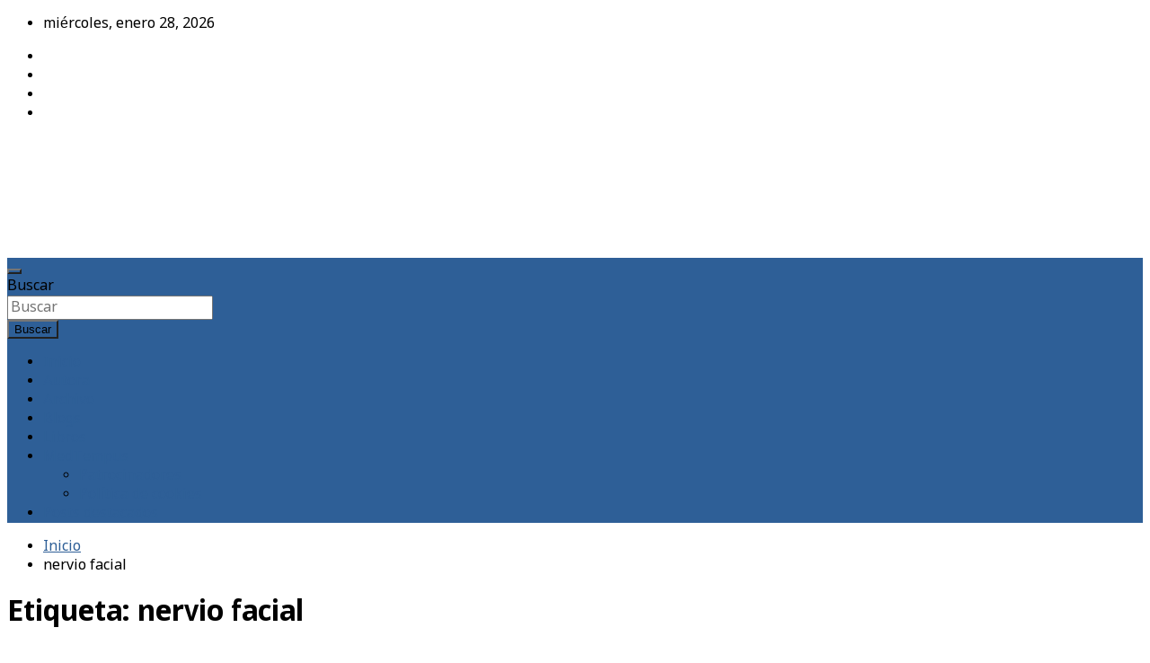

--- FILE ---
content_type: text/html; charset=UTF-8
request_url: https://medtempus.com/archives/tag/nervio-facial/
body_size: 19579
content:
<!doctype html><html lang="es"><head><meta charset="UTF-8"><meta name="viewport" content="width=device-width, initial-scale=1, shrink-to-fit=no"><link rel="profile" href="https://gmpg.org/xfn/11"><meta name="google-site-verification" content="wX1R62jLqnYt4EFz_eVDgw7uY2un_VxkIiUwNturpBw" /><meta name="msvalidate.01" content="366E5555B120390C6B881E72C195EBC7" /><meta name='robots' content='index, follow, max-image-preview:large, max-snippet:-1, max-video-preview:-1' /><link media="all" href="https://medtempus.com/wp-content/cache/autoptimize/css/autoptimize_8b0e0912991647a6de7e6453b74c667d.css" rel="stylesheet"><title>nervio facial</title><link rel="canonical" href="https://medtempus.com/archives/tag/nervio-facial/" /><meta property="og:locale" content="es_ES" /><meta property="og:type" content="article" /><meta property="og:title" content="nervio facial" /><meta property="og:url" content="https://medtempus.com/archives/tag/nervio-facial/" /><meta property="og:site_name" content="MedTempus" /><meta property="og:image" content="https://medtempus.com/wp-content/uploads/2019/12/Imagen1.jpg" /><meta property="og:image:width" content="798" /><meta property="og:image:height" content="400" /><meta property="og:image:type" content="image/jpeg" /><meta name="twitter:card" content="summary_large_image" /><meta name="twitter:site" content="@Shora" /> <script type="application/ld+json" class="yoast-schema-graph">{"@context":"https://schema.org","@graph":[{"@type":"CollectionPage","@id":"https://medtempus.com/archives/tag/nervio-facial/","url":"https://medtempus.com/archives/tag/nervio-facial/","name":"nervio facial","isPartOf":{"@id":"https://medtempus.com/#website"},"primaryImageOfPage":{"@id":"https://medtempus.com/archives/tag/nervio-facial/#primaryimage"},"image":{"@id":"https://medtempus.com/archives/tag/nervio-facial/#primaryimage"},"thumbnailUrl":"https://medtempus.com/wp-content/uploads/2012/08/Oreja.jpg","breadcrumb":{"@id":"https://medtempus.com/archives/tag/nervio-facial/#breadcrumb"},"inLanguage":"es"},{"@type":"ImageObject","inLanguage":"es","@id":"https://medtempus.com/archives/tag/nervio-facial/#primaryimage","url":"https://medtempus.com/wp-content/uploads/2012/08/Oreja.jpg","contentUrl":"https://medtempus.com/wp-content/uploads/2012/08/Oreja.jpg","width":"275","height":"251"},{"@type":"BreadcrumbList","@id":"https://medtempus.com/archives/tag/nervio-facial/#breadcrumb","itemListElement":[{"@type":"ListItem","position":1,"name":"Inicio","item":"https://medtempus.com/"},{"@type":"ListItem","position":2,"name":"nervio facial"}]},{"@type":"WebSite","@id":"https://medtempus.com/#website","url":"https://medtempus.com/","name":"MedTempus","description":"Blog de medicina y salud","publisher":{"@id":"https://medtempus.com/#organization"},"potentialAction":[{"@type":"SearchAction","target":{"@type":"EntryPoint","urlTemplate":"https://medtempus.com/?s={search_term_string}"},"query-input":{"@type":"PropertyValueSpecification","valueRequired":true,"valueName":"search_term_string"}}],"inLanguage":"es"},{"@type":"Organization","@id":"https://medtempus.com/#organization","name":"MedTempus","url":"https://medtempus.com/","logo":{"@type":"ImageObject","inLanguage":"es","@id":"https://medtempus.com/#/schema/logo/image/","url":"https://medtempus.com/wp-content/uploads/2012/08/Medtempus.jpg","contentUrl":"https://medtempus.com/wp-content/uploads/2012/08/Medtempus.jpg","width":"125","height":"83","caption":"MedTempus"},"image":{"@id":"https://medtempus.com/#/schema/logo/image/"},"sameAs":["https://www.facebook.com/MedTempus/","https://x.com/Shora","https://www.instagram.com/esther_samper/","https://www.linkedin.com/in/esthersamper/","https://www.youtube.com/channel/UCaZk5LAoQ-2N4H1OCF9ORXA"]}]}</script> <link rel='dns-prefetch' href='//ws.sharethis.com' /><link rel='dns-prefetch' href='//www.googletagmanager.com' /><link rel='dns-prefetch' href='//fonts.googleapis.com' /><link rel='dns-prefetch' href='//pagead2.googlesyndication.com' /><link rel="alternate" type="application/rss+xml" title="MedTempus &raquo; Feed" href="https://medtempus.com/feed/" /><link rel="alternate" type="application/rss+xml" title="MedTempus &raquo; Feed de los comentarios" href="https://medtempus.com/comments/feed/" /><link rel="alternate" type="application/rss+xml" title="MedTempus &raquo; Etiqueta nervio facial del feed" href="https://medtempus.com/archives/tag/nervio-facial/feed/" /><style>.lazyload,
			.lazyloading {
				max-width: 100%;
			}</style><style id='wp-img-auto-sizes-contain-inline-css' type='text/css'>img:is([sizes=auto i],[sizes^="auto," i]){contain-intrinsic-size:3000px 1500px}
/*# sourceURL=wp-img-auto-sizes-contain-inline-css */</style><style id='wp-emoji-styles-inline-css' type='text/css'>img.wp-smiley, img.emoji {
		display: inline !important;
		border: none !important;
		box-shadow: none !important;
		height: 1em !important;
		width: 1em !important;
		margin: 0 0.07em !important;
		vertical-align: -0.1em !important;
		background: none !important;
		padding: 0 !important;
	}
/*# sourceURL=wp-emoji-styles-inline-css */</style><style id='wp-block-library-inline-css' type='text/css'>:root{--wp-block-synced-color:#7a00df;--wp-block-synced-color--rgb:122,0,223;--wp-bound-block-color:var(--wp-block-synced-color);--wp-editor-canvas-background:#ddd;--wp-admin-theme-color:#007cba;--wp-admin-theme-color--rgb:0,124,186;--wp-admin-theme-color-darker-10:#006ba1;--wp-admin-theme-color-darker-10--rgb:0,107,160.5;--wp-admin-theme-color-darker-20:#005a87;--wp-admin-theme-color-darker-20--rgb:0,90,135;--wp-admin-border-width-focus:2px}@media (min-resolution:192dpi){:root{--wp-admin-border-width-focus:1.5px}}.wp-element-button{cursor:pointer}:root .has-very-light-gray-background-color{background-color:#eee}:root .has-very-dark-gray-background-color{background-color:#313131}:root .has-very-light-gray-color{color:#eee}:root .has-very-dark-gray-color{color:#313131}:root .has-vivid-green-cyan-to-vivid-cyan-blue-gradient-background{background:linear-gradient(135deg,#00d084,#0693e3)}:root .has-purple-crush-gradient-background{background:linear-gradient(135deg,#34e2e4,#4721fb 50%,#ab1dfe)}:root .has-hazy-dawn-gradient-background{background:linear-gradient(135deg,#faaca8,#dad0ec)}:root .has-subdued-olive-gradient-background{background:linear-gradient(135deg,#fafae1,#67a671)}:root .has-atomic-cream-gradient-background{background:linear-gradient(135deg,#fdd79a,#004a59)}:root .has-nightshade-gradient-background{background:linear-gradient(135deg,#330968,#31cdcf)}:root .has-midnight-gradient-background{background:linear-gradient(135deg,#020381,#2874fc)}:root{--wp--preset--font-size--normal:16px;--wp--preset--font-size--huge:42px}.has-regular-font-size{font-size:1em}.has-larger-font-size{font-size:2.625em}.has-normal-font-size{font-size:var(--wp--preset--font-size--normal)}.has-huge-font-size{font-size:var(--wp--preset--font-size--huge)}.has-text-align-center{text-align:center}.has-text-align-left{text-align:left}.has-text-align-right{text-align:right}.has-fit-text{white-space:nowrap!important}#end-resizable-editor-section{display:none}.aligncenter{clear:both}.items-justified-left{justify-content:flex-start}.items-justified-center{justify-content:center}.items-justified-right{justify-content:flex-end}.items-justified-space-between{justify-content:space-between}.screen-reader-text{border:0;clip-path:inset(50%);height:1px;margin:-1px;overflow:hidden;padding:0;position:absolute;width:1px;word-wrap:normal!important}.screen-reader-text:focus{background-color:#ddd;clip-path:none;color:#444;display:block;font-size:1em;height:auto;left:5px;line-height:normal;padding:15px 23px 14px;text-decoration:none;top:5px;width:auto;z-index:100000}html :where(.has-border-color){border-style:solid}html :where([style*=border-top-color]){border-top-style:solid}html :where([style*=border-right-color]){border-right-style:solid}html :where([style*=border-bottom-color]){border-bottom-style:solid}html :where([style*=border-left-color]){border-left-style:solid}html :where([style*=border-width]){border-style:solid}html :where([style*=border-top-width]){border-top-style:solid}html :where([style*=border-right-width]){border-right-style:solid}html :where([style*=border-bottom-width]){border-bottom-style:solid}html :where([style*=border-left-width]){border-left-style:solid}html :where(img[class*=wp-image-]){height:auto;max-width:100%}:where(figure){margin:0 0 1em}html :where(.is-position-sticky){--wp-admin--admin-bar--position-offset:var(--wp-admin--admin-bar--height,0px)}@media screen and (max-width:600px){html :where(.is-position-sticky){--wp-admin--admin-bar--position-offset:0px}}

/*# sourceURL=wp-block-library-inline-css */</style><style id='global-styles-inline-css' type='text/css'>:root{--wp--preset--aspect-ratio--square: 1;--wp--preset--aspect-ratio--4-3: 4/3;--wp--preset--aspect-ratio--3-4: 3/4;--wp--preset--aspect-ratio--3-2: 3/2;--wp--preset--aspect-ratio--2-3: 2/3;--wp--preset--aspect-ratio--16-9: 16/9;--wp--preset--aspect-ratio--9-16: 9/16;--wp--preset--color--black: #000000;--wp--preset--color--cyan-bluish-gray: #abb8c3;--wp--preset--color--white: #ffffff;--wp--preset--color--pale-pink: #f78da7;--wp--preset--color--vivid-red: #cf2e2e;--wp--preset--color--luminous-vivid-orange: #ff6900;--wp--preset--color--luminous-vivid-amber: #fcb900;--wp--preset--color--light-green-cyan: #7bdcb5;--wp--preset--color--vivid-green-cyan: #00d084;--wp--preset--color--pale-cyan-blue: #8ed1fc;--wp--preset--color--vivid-cyan-blue: #0693e3;--wp--preset--color--vivid-purple: #9b51e0;--wp--preset--gradient--vivid-cyan-blue-to-vivid-purple: linear-gradient(135deg,rgb(6,147,227) 0%,rgb(155,81,224) 100%);--wp--preset--gradient--light-green-cyan-to-vivid-green-cyan: linear-gradient(135deg,rgb(122,220,180) 0%,rgb(0,208,130) 100%);--wp--preset--gradient--luminous-vivid-amber-to-luminous-vivid-orange: linear-gradient(135deg,rgb(252,185,0) 0%,rgb(255,105,0) 100%);--wp--preset--gradient--luminous-vivid-orange-to-vivid-red: linear-gradient(135deg,rgb(255,105,0) 0%,rgb(207,46,46) 100%);--wp--preset--gradient--very-light-gray-to-cyan-bluish-gray: linear-gradient(135deg,rgb(238,238,238) 0%,rgb(169,184,195) 100%);--wp--preset--gradient--cool-to-warm-spectrum: linear-gradient(135deg,rgb(74,234,220) 0%,rgb(151,120,209) 20%,rgb(207,42,186) 40%,rgb(238,44,130) 60%,rgb(251,105,98) 80%,rgb(254,248,76) 100%);--wp--preset--gradient--blush-light-purple: linear-gradient(135deg,rgb(255,206,236) 0%,rgb(152,150,240) 100%);--wp--preset--gradient--blush-bordeaux: linear-gradient(135deg,rgb(254,205,165) 0%,rgb(254,45,45) 50%,rgb(107,0,62) 100%);--wp--preset--gradient--luminous-dusk: linear-gradient(135deg,rgb(255,203,112) 0%,rgb(199,81,192) 50%,rgb(65,88,208) 100%);--wp--preset--gradient--pale-ocean: linear-gradient(135deg,rgb(255,245,203) 0%,rgb(182,227,212) 50%,rgb(51,167,181) 100%);--wp--preset--gradient--electric-grass: linear-gradient(135deg,rgb(202,248,128) 0%,rgb(113,206,126) 100%);--wp--preset--gradient--midnight: linear-gradient(135deg,rgb(2,3,129) 0%,rgb(40,116,252) 100%);--wp--preset--font-size--small: 13px;--wp--preset--font-size--medium: 20px;--wp--preset--font-size--large: 36px;--wp--preset--font-size--x-large: 42px;--wp--preset--spacing--20: 0.44rem;--wp--preset--spacing--30: 0.67rem;--wp--preset--spacing--40: 1rem;--wp--preset--spacing--50: 1.5rem;--wp--preset--spacing--60: 2.25rem;--wp--preset--spacing--70: 3.38rem;--wp--preset--spacing--80: 5.06rem;--wp--preset--shadow--natural: 6px 6px 9px rgba(0, 0, 0, 0.2);--wp--preset--shadow--deep: 12px 12px 50px rgba(0, 0, 0, 0.4);--wp--preset--shadow--sharp: 6px 6px 0px rgba(0, 0, 0, 0.2);--wp--preset--shadow--outlined: 6px 6px 0px -3px rgb(255, 255, 255), 6px 6px rgb(0, 0, 0);--wp--preset--shadow--crisp: 6px 6px 0px rgb(0, 0, 0);}:where(.is-layout-flex){gap: 0.5em;}:where(.is-layout-grid){gap: 0.5em;}body .is-layout-flex{display: flex;}.is-layout-flex{flex-wrap: wrap;align-items: center;}.is-layout-flex > :is(*, div){margin: 0;}body .is-layout-grid{display: grid;}.is-layout-grid > :is(*, div){margin: 0;}:where(.wp-block-columns.is-layout-flex){gap: 2em;}:where(.wp-block-columns.is-layout-grid){gap: 2em;}:where(.wp-block-post-template.is-layout-flex){gap: 1.25em;}:where(.wp-block-post-template.is-layout-grid){gap: 1.25em;}.has-black-color{color: var(--wp--preset--color--black) !important;}.has-cyan-bluish-gray-color{color: var(--wp--preset--color--cyan-bluish-gray) !important;}.has-white-color{color: var(--wp--preset--color--white) !important;}.has-pale-pink-color{color: var(--wp--preset--color--pale-pink) !important;}.has-vivid-red-color{color: var(--wp--preset--color--vivid-red) !important;}.has-luminous-vivid-orange-color{color: var(--wp--preset--color--luminous-vivid-orange) !important;}.has-luminous-vivid-amber-color{color: var(--wp--preset--color--luminous-vivid-amber) !important;}.has-light-green-cyan-color{color: var(--wp--preset--color--light-green-cyan) !important;}.has-vivid-green-cyan-color{color: var(--wp--preset--color--vivid-green-cyan) !important;}.has-pale-cyan-blue-color{color: var(--wp--preset--color--pale-cyan-blue) !important;}.has-vivid-cyan-blue-color{color: var(--wp--preset--color--vivid-cyan-blue) !important;}.has-vivid-purple-color{color: var(--wp--preset--color--vivid-purple) !important;}.has-black-background-color{background-color: var(--wp--preset--color--black) !important;}.has-cyan-bluish-gray-background-color{background-color: var(--wp--preset--color--cyan-bluish-gray) !important;}.has-white-background-color{background-color: var(--wp--preset--color--white) !important;}.has-pale-pink-background-color{background-color: var(--wp--preset--color--pale-pink) !important;}.has-vivid-red-background-color{background-color: var(--wp--preset--color--vivid-red) !important;}.has-luminous-vivid-orange-background-color{background-color: var(--wp--preset--color--luminous-vivid-orange) !important;}.has-luminous-vivid-amber-background-color{background-color: var(--wp--preset--color--luminous-vivid-amber) !important;}.has-light-green-cyan-background-color{background-color: var(--wp--preset--color--light-green-cyan) !important;}.has-vivid-green-cyan-background-color{background-color: var(--wp--preset--color--vivid-green-cyan) !important;}.has-pale-cyan-blue-background-color{background-color: var(--wp--preset--color--pale-cyan-blue) !important;}.has-vivid-cyan-blue-background-color{background-color: var(--wp--preset--color--vivid-cyan-blue) !important;}.has-vivid-purple-background-color{background-color: var(--wp--preset--color--vivid-purple) !important;}.has-black-border-color{border-color: var(--wp--preset--color--black) !important;}.has-cyan-bluish-gray-border-color{border-color: var(--wp--preset--color--cyan-bluish-gray) !important;}.has-white-border-color{border-color: var(--wp--preset--color--white) !important;}.has-pale-pink-border-color{border-color: var(--wp--preset--color--pale-pink) !important;}.has-vivid-red-border-color{border-color: var(--wp--preset--color--vivid-red) !important;}.has-luminous-vivid-orange-border-color{border-color: var(--wp--preset--color--luminous-vivid-orange) !important;}.has-luminous-vivid-amber-border-color{border-color: var(--wp--preset--color--luminous-vivid-amber) !important;}.has-light-green-cyan-border-color{border-color: var(--wp--preset--color--light-green-cyan) !important;}.has-vivid-green-cyan-border-color{border-color: var(--wp--preset--color--vivid-green-cyan) !important;}.has-pale-cyan-blue-border-color{border-color: var(--wp--preset--color--pale-cyan-blue) !important;}.has-vivid-cyan-blue-border-color{border-color: var(--wp--preset--color--vivid-cyan-blue) !important;}.has-vivid-purple-border-color{border-color: var(--wp--preset--color--vivid-purple) !important;}.has-vivid-cyan-blue-to-vivid-purple-gradient-background{background: var(--wp--preset--gradient--vivid-cyan-blue-to-vivid-purple) !important;}.has-light-green-cyan-to-vivid-green-cyan-gradient-background{background: var(--wp--preset--gradient--light-green-cyan-to-vivid-green-cyan) !important;}.has-luminous-vivid-amber-to-luminous-vivid-orange-gradient-background{background: var(--wp--preset--gradient--luminous-vivid-amber-to-luminous-vivid-orange) !important;}.has-luminous-vivid-orange-to-vivid-red-gradient-background{background: var(--wp--preset--gradient--luminous-vivid-orange-to-vivid-red) !important;}.has-very-light-gray-to-cyan-bluish-gray-gradient-background{background: var(--wp--preset--gradient--very-light-gray-to-cyan-bluish-gray) !important;}.has-cool-to-warm-spectrum-gradient-background{background: var(--wp--preset--gradient--cool-to-warm-spectrum) !important;}.has-blush-light-purple-gradient-background{background: var(--wp--preset--gradient--blush-light-purple) !important;}.has-blush-bordeaux-gradient-background{background: var(--wp--preset--gradient--blush-bordeaux) !important;}.has-luminous-dusk-gradient-background{background: var(--wp--preset--gradient--luminous-dusk) !important;}.has-pale-ocean-gradient-background{background: var(--wp--preset--gradient--pale-ocean) !important;}.has-electric-grass-gradient-background{background: var(--wp--preset--gradient--electric-grass) !important;}.has-midnight-gradient-background{background: var(--wp--preset--gradient--midnight) !important;}.has-small-font-size{font-size: var(--wp--preset--font-size--small) !important;}.has-medium-font-size{font-size: var(--wp--preset--font-size--medium) !important;}.has-large-font-size{font-size: var(--wp--preset--font-size--large) !important;}.has-x-large-font-size{font-size: var(--wp--preset--font-size--x-large) !important;}
/*# sourceURL=global-styles-inline-css */</style><style id='classic-theme-styles-inline-css' type='text/css'>/*! This file is auto-generated */
.wp-block-button__link{color:#fff;background-color:#32373c;border-radius:9999px;box-shadow:none;text-decoration:none;padding:calc(.667em + 2px) calc(1.333em + 2px);font-size:1.125em}.wp-block-file__button{background:#32373c;color:#fff;text-decoration:none}
/*# sourceURL=/wp-includes/css/classic-themes.min.css */</style><link rel='stylesheet' id='newscard-google-fonts-css' href='//fonts.googleapis.com/css?family=Nokora%3A300%2C300i%2C400%2C400i%2C500%2C500i%2C700%2C700i%7CRoboto%3A300%2C300i%2C400%2C400i%2C500%2C500i%2C700%2C700i&#038;ver=6.9' type='text/css' media='all' /> <script id='st_insights_js'type="text/javascript" src="https://ws.sharethis.com/button/st_insights.js?publisher=4d48b7c5-0ae3-43d4-bfbe-3ff8c17a8ae6&amp;product=simple-share-pro" id="ssbp-sharethis-js"></script> 
 <script type="text/javascript" src="https://www.googletagmanager.com/gtag/js?id=GT-K4CGZR8" id="google_gtagjs-js" async></script> <link rel="https://api.w.org/" href="https://medtempus.com/wp-json/" /><link rel="alternate" title="JSON" type="application/json" href="https://medtempus.com/wp-json/wp/v2/tags/408" /><link rel="EditURI" type="application/rsd+xml" title="RSD" href="https://medtempus.com/xmlrpc.php?rsd" /><meta name="generator" content="WordPress 6.9" /><meta name="generator" content="Site Kit by Google 1.170.0" /><style>.no-js img.lazyload {
				display: none;
			}

			figure.wp-block-image img.lazyloading {
				min-width: 150px;
			}

			.lazyload,
			.lazyloading {
				--smush-placeholder-width: 100px;
				--smush-placeholder-aspect-ratio: 1/1;
				width: var(--smush-image-width, var(--smush-placeholder-width)) !important;
				aspect-ratio: var(--smush-image-aspect-ratio, var(--smush-placeholder-aspect-ratio)) !important;
			}

						.lazyload, .lazyloading {
				opacity: 0;
			}

			.lazyloaded {
				opacity: 1;
				transition: opacity 400ms;
				transition-delay: 0ms;
			}</style><style type="text/css">/* Font Family > Content */
			body,
			input,
			textarea,
			select {
				font-family: 'Nokora', sans-serif;
			}
				@media (min-width: 768px) {
		/* Font Size > Content */
			body,
			input,
			textarea,
			select,
			blockquote footer,
			.blockquote-footer,
			blockquote cite,
			.form-control,
			input,
			textarea,
			select,
			.site-description,
			.search-block .form-control,
			.wp-block-image,
			.wp-block-image figcaption,
			#bbpress-forums,
			#bbpress-forums button,
			#bbpress-forums ul.bbp-lead-topic,
			#bbpress-forums ul.bbp-topics,
			#bbpress-forums ul.bbp-forums,
			#bbpress-forums ul.bbp-replies,
			#bbpress-forums ul.bbp-search-results,
			div.bbp-search-form input,
			div.bbp-search-form button,
			div.bbp-breadcrumb,
			div.bbp-topic-tags,
			.wp-block-quote cite,
			.wp-block-pullquote.alignleft blockquote cite,
			.wp-block-pullquote.alignright blockquote cite,
			.wp-block-search .wp-block-search__button {
				font-size: 16px;
			}
			th {
				font-size: calc(16px + 3px);
			}
			.site-footer .widget-area .newscard-widget-recent-posts .post-boxed .entry-title {
				font-size: calc(16px + 1px);
			}
		/* Font Size > Post Meta */
			.entry-meta,
			.entry-meta a {
				font-size: 15px;
			}
			.post-col .entry-meta .cat-links a,
			.post-boxed .entry-meta .cat-links a,
			.post-block .entry-meta .cat-links a {
				font-size: calc(15px - 2px);
			}
				}
		/* Color Scheme > links */
			::selection {
				background-color: #2e5f97;
				color: #fff;
			}
			::-moz-selection {
				background-color: #2e5f97;
				color: #fff;
			}
			a,
			a:hover,
			a:focus,
			a:active,
			.site-title a:hover,
			.site-title a:focus,
			.site-title a:active,
			.top-stories-bar .top-stories-lists .marquee a:hover,
			.entry-title a:hover,
			.entry-title a:focus,
			.entry-title a:active,
			.post-boxed .entry-title a:hover,
			.site-footer .widget-area .post-boxed .entry-title a:hover,
			.entry-meta a:hover,
			.entry-meta a:focus,
			.post-boxed .entry-meta a:hover,
			.site-footer .widget-area .post-boxed .entry-meta a:hover,
			.entry-meta .tag-links a,
			.nav-links a:hover,
			.widget ul li a:hover,
			.comment-metadata a.comment-edit-link,
			.widget_archive li a[aria-current="page"],
			.widget_tag_cloud a:hover,
			.widget_categories .current-cat a,
			.widget_nav_menu ul li.current_page_item > a,
			.widget_nav_menu ul li.current_page_ancestor > a,
			.widget_nav_menu ul li.current-menu-item > a,
			.widget_nav_menu ul li.current-menu-ancestor > a,
			.widget_pages ul li.current_page_item > a,
			.widget_pages ul li.current_page_ancestor > a,
			.woocommerce.widget_product_categories ul.product-categories .current-cat-parent > a,
			.woocommerce.widget_product_categories ul.product-categories .current-cat > a,
			.woocommerce .star-rating,
			.woocommerce .star-rating:before,
			.woocommerce-MyAccount-navigation ul li:hover a,
			.woocommerce-MyAccount-navigation ul li.is-active a {
				color: #2e5f97;
			}
		/* Color Scheme > Navigation */
			.navigation-bar {
				background-color: #2e5f97;
			}
			.main-navigation .dropdown-menu a:hover,
			.main-navigation .dropdown-menu a.current-menu-item,
			.main-navigation li ul li:hover > a,
			.main-navigation li ul li.current-menu-item > a,
			.main-navigation li ul li.current-menu-ancestor > a,
			.main-navigation ul li li.current_page_item > a,
			.main-navigation li ul li.current_page_ancestor > a {
				color: #2e5f97;
			}
			@media (max-width: 991px) {
				.main-navigation ul li.current_page_item > a,
				.main-navigation ul li.current_page_ancestor > a,
				.main-navigation ul li.current-menu-item > a,
				.main-navigation ul li.current-menu-ancestor > a,
				.main-navigation ul li a:hover,
				.main-navigation ul li a:focus,
				.main-navigation ul li.show > a,
				.main-navigation ul li:hover > a,
				.main-navigation .dropdown-menu a:hover,
				.main-navigation .dropdown-menu a.current-menu-item,
				.main-navigation li ul li:hover > a,
				.main-navigation li ul li.current-menu-item > a,
				.main-navigation li ul li.current-menu-ancestor > a,
				.main-navigation ul li li.current_page_item > a,
				.main-navigation li ul li.current_page_ancestor > a {
					color: #2e5f97;
				}
			}
		/* Color Scheme > Buttons */
			.btn-theme,
			.btn-outline-theme:hover,
			.btn-outline-info:not(:disabled):not(.disabled).active,
			.btn-outline-info:not(:disabled):not(.disabled):active,
			.show > .btn-outline-info.dropdown-toggle,
			input[type="reset"],
			input[type="button"],
			input[type="submit"],
			button,
			.back-to-top a,
			#bbpress-forums button,
			.navigation.pagination .current,
			.navigation.pagination a:hover,
			.page-links span,
			.page-links a:hover span,
			.woocommerce #respond input#submit,
			.woocommerce a.button,
			.woocommerce button.button,
			.woocommerce input.button,
			.woocommerce #respond input#submit.alt,
			.woocommerce a.button.alt,
			.woocommerce button.button.alt,
			.woocommerce input.button.alt,
			.woocommerce #respond input#submit.disabled,
			.woocommerce #respond input#submit:disabled,
			.woocommerce #respond input#submit:disabled[disabled],
			.woocommerce a.button.disabled,
			.woocommerce a.button:disabled,
			.woocommerce a.button:disabled[disabled],
			.woocommerce button.button.disabled,
			.woocommerce button.button:disabled,
			.woocommerce button.button:disabled[disabled],
			.woocommerce input.button.disabled,
			.woocommerce input.button:disabled,
			.woocommerce input.button:disabled[disabled],
			.woocommerce #respond input#submit.disabled:hover,
			.woocommerce #respond input#submit:disabled:hover,
			.woocommerce #respond input#submit:disabled[disabled]:hover,
			.woocommerce a.button.disabled:hover,
			.woocommerce a.button:disabled:hover,
			.woocommerce a.button:disabled[disabled]:hover,
			.woocommerce button.button.disabled:hover,
			.woocommerce button.button:disabled:hover,
			.woocommerce button.button:disabled[disabled]:hover,
			.woocommerce input.button.disabled:hover,
			.woocommerce input.button:disabled:hover,
			.woocommerce input.button:disabled[disabled]:hover,
			.woocommerce span.onsale,
			.woocommerce .widget_price_filter .ui-slider .ui-slider-range,
			.woocommerce .widget_price_filter .ui-slider .ui-slider-handle,
			.woocommerce nav.woocommerce-pagination ul li .page-numbers:hover,
			.woocommerce nav.woocommerce-pagination ul li .page-numbers:focus,
			.woocommerce nav.woocommerce-pagination ul li .page-numbers.current {
				background-color: #2e5f97;
			}
			.btn-outline-theme {
				border-color: #2e5f97;
			}
			.btn-outline-theme,
			.navigation.post-navigation .nav-links a:hover {
				color: #2e5f97;
			}
		/* Color Scheme > Elements */
			.theme-color,
			.format-quote blockquote:before {
				color: #2e5f97;
			}
			.theme-bg-color,
			.post.sticky .entry-header:before {
				background-color: #2e5f97;
			}
			.stories-title,
			.widget-title {
				border-color: #2e5f97;
			}
		/* Category Color > Anatomía */
				.entry-meta .cat-links a.cat-links-3,
				.entry-meta .cat-links a.cat-links-3:hover,
				.post-boxed .entry-meta .cat-links a.cat-links-3,
				.post-boxed .entry-meta .cat-links a.cat-links-3:hover,
				.site-footer .widget-area .post-boxed .entry-meta .cat-links a.cat-links-3,
				.site-footer .widget-area .post-boxed .entry-meta .cat-links a.cat-links-3:hover {
					color: #00d803;
				}
				.post-img-wrap .entry-meta .cat-links a.cat-links-3,
				.post-img-wrap .entry-meta .cat-links a.cat-links-3:hover,
				.post-boxed .post-img-wrap .entry-meta .cat-links a.cat-links-3,
				.post-boxed .post-img-wrap .entry-meta .cat-links a.cat-links-3:hover,
				.post-block .post-img-wrap + .entry-header .entry-meta .cat-links a.cat-links-3,
				.post-block .post-img-wrap + .entry-header .entry-meta .cat-links a.cat-links-3:hover,
				.site-footer .widget-area .post-boxed .post-img-wrap .entry-meta .cat-links a.cat-links-3,
				.site-footer .widget-area .post-boxed .post-img-wrap .entry-meta .cat-links a.cat-links-3:hover,
				.site-footer .widget-area .post-block .post-img-wrap + .entry-header .entry-meta .cat-links a.cat-links-3,
				.site-footer .widget-area .post-block .post-img-wrap + .entry-header .entry-meta .cat-links a.cat-links-3:hover {
					background-color: #00d803;
					color: #fff;
				}
			/* Category Color > Anuncios */
				.entry-meta .cat-links a.cat-links-4,
				.entry-meta .cat-links a.cat-links-4:hover,
				.post-boxed .entry-meta .cat-links a.cat-links-4,
				.post-boxed .entry-meta .cat-links a.cat-links-4:hover,
				.site-footer .widget-area .post-boxed .entry-meta .cat-links a.cat-links-4,
				.site-footer .widget-area .post-boxed .entry-meta .cat-links a.cat-links-4:hover {
					color: #8224e3;
				}
				.post-img-wrap .entry-meta .cat-links a.cat-links-4,
				.post-img-wrap .entry-meta .cat-links a.cat-links-4:hover,
				.post-boxed .post-img-wrap .entry-meta .cat-links a.cat-links-4,
				.post-boxed .post-img-wrap .entry-meta .cat-links a.cat-links-4:hover,
				.post-block .post-img-wrap + .entry-header .entry-meta .cat-links a.cat-links-4,
				.post-block .post-img-wrap + .entry-header .entry-meta .cat-links a.cat-links-4:hover,
				.site-footer .widget-area .post-boxed .post-img-wrap .entry-meta .cat-links a.cat-links-4,
				.site-footer .widget-area .post-boxed .post-img-wrap .entry-meta .cat-links a.cat-links-4:hover,
				.site-footer .widget-area .post-block .post-img-wrap + .entry-header .entry-meta .cat-links a.cat-links-4,
				.site-footer .widget-area .post-block .post-img-wrap + .entry-header .entry-meta .cat-links a.cat-links-4:hover {
					background-color: #8224e3;
					color: #fff;
				}
			/* Category Color > Arte */
				.entry-meta .cat-links a.cat-links-5,
				.entry-meta .cat-links a.cat-links-5:hover,
				.post-boxed .entry-meta .cat-links a.cat-links-5,
				.post-boxed .entry-meta .cat-links a.cat-links-5:hover,
				.site-footer .widget-area .post-boxed .entry-meta .cat-links a.cat-links-5,
				.site-footer .widget-area .post-boxed .entry-meta .cat-links a.cat-links-5:hover {
					color: #002bd8;
				}
				.post-img-wrap .entry-meta .cat-links a.cat-links-5,
				.post-img-wrap .entry-meta .cat-links a.cat-links-5:hover,
				.post-boxed .post-img-wrap .entry-meta .cat-links a.cat-links-5,
				.post-boxed .post-img-wrap .entry-meta .cat-links a.cat-links-5:hover,
				.post-block .post-img-wrap + .entry-header .entry-meta .cat-links a.cat-links-5,
				.post-block .post-img-wrap + .entry-header .entry-meta .cat-links a.cat-links-5:hover,
				.site-footer .widget-area .post-boxed .post-img-wrap .entry-meta .cat-links a.cat-links-5,
				.site-footer .widget-area .post-boxed .post-img-wrap .entry-meta .cat-links a.cat-links-5:hover,
				.site-footer .widget-area .post-block .post-img-wrap + .entry-header .entry-meta .cat-links a.cat-links-5,
				.site-footer .widget-area .post-block .post-img-wrap + .entry-header .entry-meta .cat-links a.cat-links-5:hover {
					background-color: #002bd8;
					color: #fff;
				}
			/* Category Color > Citas */
				.entry-meta .cat-links a.cat-links-7,
				.entry-meta .cat-links a.cat-links-7:hover,
				.post-boxed .entry-meta .cat-links a.cat-links-7,
				.post-boxed .entry-meta .cat-links a.cat-links-7:hover,
				.site-footer .widget-area .post-boxed .entry-meta .cat-links a.cat-links-7,
				.site-footer .widget-area .post-boxed .entry-meta .cat-links a.cat-links-7:hover {
					color: #000000;
				}
				.post-img-wrap .entry-meta .cat-links a.cat-links-7,
				.post-img-wrap .entry-meta .cat-links a.cat-links-7:hover,
				.post-boxed .post-img-wrap .entry-meta .cat-links a.cat-links-7,
				.post-boxed .post-img-wrap .entry-meta .cat-links a.cat-links-7:hover,
				.post-block .post-img-wrap + .entry-header .entry-meta .cat-links a.cat-links-7,
				.post-block .post-img-wrap + .entry-header .entry-meta .cat-links a.cat-links-7:hover,
				.site-footer .widget-area .post-boxed .post-img-wrap .entry-meta .cat-links a.cat-links-7,
				.site-footer .widget-area .post-boxed .post-img-wrap .entry-meta .cat-links a.cat-links-7:hover,
				.site-footer .widget-area .post-block .post-img-wrap + .entry-header .entry-meta .cat-links a.cat-links-7,
				.site-footer .widget-area .post-block .post-img-wrap + .entry-header .entry-meta .cat-links a.cat-links-7:hover {
					background-color: #000000;
					color: #fff;
				}
			/* Category Color > Cosas de Médicos */
				.entry-meta .cat-links a.cat-links-8,
				.entry-meta .cat-links a.cat-links-8:hover,
				.post-boxed .entry-meta .cat-links a.cat-links-8,
				.post-boxed .entry-meta .cat-links a.cat-links-8:hover,
				.site-footer .widget-area .post-boxed .entry-meta .cat-links a.cat-links-8,
				.site-footer .widget-area .post-boxed .entry-meta .cat-links a.cat-links-8:hover {
					color: #eeee22;
				}
				.post-img-wrap .entry-meta .cat-links a.cat-links-8,
				.post-img-wrap .entry-meta .cat-links a.cat-links-8:hover,
				.post-boxed .post-img-wrap .entry-meta .cat-links a.cat-links-8,
				.post-boxed .post-img-wrap .entry-meta .cat-links a.cat-links-8:hover,
				.post-block .post-img-wrap + .entry-header .entry-meta .cat-links a.cat-links-8,
				.post-block .post-img-wrap + .entry-header .entry-meta .cat-links a.cat-links-8:hover,
				.site-footer .widget-area .post-boxed .post-img-wrap .entry-meta .cat-links a.cat-links-8,
				.site-footer .widget-area .post-boxed .post-img-wrap .entry-meta .cat-links a.cat-links-8:hover,
				.site-footer .widget-area .post-block .post-img-wrap + .entry-header .entry-meta .cat-links a.cat-links-8,
				.site-footer .widget-area .post-block .post-img-wrap + .entry-header .entry-meta .cat-links a.cat-links-8:hover {
					background-color: #eeee22;
					color: #fff;
				}
			/* Category Color > Dermatología */
				.entry-meta .cat-links a.cat-links-9,
				.entry-meta .cat-links a.cat-links-9:hover,
				.post-boxed .entry-meta .cat-links a.cat-links-9,
				.post-boxed .entry-meta .cat-links a.cat-links-9:hover,
				.site-footer .widget-area .post-boxed .entry-meta .cat-links a.cat-links-9,
				.site-footer .widget-area .post-boxed .entry-meta .cat-links a.cat-links-9:hover {
					color: #dd9933;
				}
				.post-img-wrap .entry-meta .cat-links a.cat-links-9,
				.post-img-wrap .entry-meta .cat-links a.cat-links-9:hover,
				.post-boxed .post-img-wrap .entry-meta .cat-links a.cat-links-9,
				.post-boxed .post-img-wrap .entry-meta .cat-links a.cat-links-9:hover,
				.post-block .post-img-wrap + .entry-header .entry-meta .cat-links a.cat-links-9,
				.post-block .post-img-wrap + .entry-header .entry-meta .cat-links a.cat-links-9:hover,
				.site-footer .widget-area .post-boxed .post-img-wrap .entry-meta .cat-links a.cat-links-9,
				.site-footer .widget-area .post-boxed .post-img-wrap .entry-meta .cat-links a.cat-links-9:hover,
				.site-footer .widget-area .post-block .post-img-wrap + .entry-header .entry-meta .cat-links a.cat-links-9,
				.site-footer .widget-area .post-block .post-img-wrap + .entry-header .entry-meta .cat-links a.cat-links-9:hover {
					background-color: #dd9933;
					color: #fff;
				}
			/* Category Color > Digestivo */
				.entry-meta .cat-links a.cat-links-11,
				.entry-meta .cat-links a.cat-links-11:hover,
				.post-boxed .entry-meta .cat-links a.cat-links-11,
				.post-boxed .entry-meta .cat-links a.cat-links-11:hover,
				.site-footer .widget-area .post-boxed .entry-meta .cat-links a.cat-links-11,
				.site-footer .widget-area .post-boxed .entry-meta .cat-links a.cat-links-11:hover {
					color: #81d742;
				}
				.post-img-wrap .entry-meta .cat-links a.cat-links-11,
				.post-img-wrap .entry-meta .cat-links a.cat-links-11:hover,
				.post-boxed .post-img-wrap .entry-meta .cat-links a.cat-links-11,
				.post-boxed .post-img-wrap .entry-meta .cat-links a.cat-links-11:hover,
				.post-block .post-img-wrap + .entry-header .entry-meta .cat-links a.cat-links-11,
				.post-block .post-img-wrap + .entry-header .entry-meta .cat-links a.cat-links-11:hover,
				.site-footer .widget-area .post-boxed .post-img-wrap .entry-meta .cat-links a.cat-links-11,
				.site-footer .widget-area .post-boxed .post-img-wrap .entry-meta .cat-links a.cat-links-11:hover,
				.site-footer .widget-area .post-block .post-img-wrap + .entry-header .entry-meta .cat-links a.cat-links-11,
				.site-footer .widget-area .post-block .post-img-wrap + .entry-header .entry-meta .cat-links a.cat-links-11:hover {
					background-color: #81d742;
					color: #fff;
				}
			/* Category Color > Embriología */
				.entry-meta .cat-links a.cat-links-12,
				.entry-meta .cat-links a.cat-links-12:hover,
				.post-boxed .entry-meta .cat-links a.cat-links-12,
				.post-boxed .entry-meta .cat-links a.cat-links-12:hover,
				.site-footer .widget-area .post-boxed .entry-meta .cat-links a.cat-links-12,
				.site-footer .widget-area .post-boxed .entry-meta .cat-links a.cat-links-12:hover {
					color: #1e73be;
				}
				.post-img-wrap .entry-meta .cat-links a.cat-links-12,
				.post-img-wrap .entry-meta .cat-links a.cat-links-12:hover,
				.post-boxed .post-img-wrap .entry-meta .cat-links a.cat-links-12,
				.post-boxed .post-img-wrap .entry-meta .cat-links a.cat-links-12:hover,
				.post-block .post-img-wrap + .entry-header .entry-meta .cat-links a.cat-links-12,
				.post-block .post-img-wrap + .entry-header .entry-meta .cat-links a.cat-links-12:hover,
				.site-footer .widget-area .post-boxed .post-img-wrap .entry-meta .cat-links a.cat-links-12,
				.site-footer .widget-area .post-boxed .post-img-wrap .entry-meta .cat-links a.cat-links-12:hover,
				.site-footer .widget-area .post-block .post-img-wrap + .entry-header .entry-meta .cat-links a.cat-links-12,
				.site-footer .widget-area .post-block .post-img-wrap + .entry-header .entry-meta .cat-links a.cat-links-12:hover {
					background-color: #1e73be;
					color: #fff;
				}
			/* Category Color > Endocrinología */
				.entry-meta .cat-links a.cat-links-13,
				.entry-meta .cat-links a.cat-links-13:hover,
				.post-boxed .entry-meta .cat-links a.cat-links-13,
				.post-boxed .entry-meta .cat-links a.cat-links-13:hover,
				.site-footer .widget-area .post-boxed .entry-meta .cat-links a.cat-links-13,
				.site-footer .widget-area .post-boxed .entry-meta .cat-links a.cat-links-13:hover {
					color: #ffffff;
				}
				.post-img-wrap .entry-meta .cat-links a.cat-links-13,
				.post-img-wrap .entry-meta .cat-links a.cat-links-13:hover,
				.post-boxed .post-img-wrap .entry-meta .cat-links a.cat-links-13,
				.post-boxed .post-img-wrap .entry-meta .cat-links a.cat-links-13:hover,
				.post-block .post-img-wrap + .entry-header .entry-meta .cat-links a.cat-links-13,
				.post-block .post-img-wrap + .entry-header .entry-meta .cat-links a.cat-links-13:hover,
				.site-footer .widget-area .post-boxed .post-img-wrap .entry-meta .cat-links a.cat-links-13,
				.site-footer .widget-area .post-boxed .post-img-wrap .entry-meta .cat-links a.cat-links-13:hover,
				.site-footer .widget-area .post-block .post-img-wrap + .entry-header .entry-meta .cat-links a.cat-links-13,
				.site-footer .widget-area .post-block .post-img-wrap + .entry-header .entry-meta .cat-links a.cat-links-13:hover {
					background-color: #ffffff;
					color: #fff;
				}
			/* Category Color > Estética */
				.entry-meta .cat-links a.cat-links-826,
				.entry-meta .cat-links a.cat-links-826:hover,
				.post-boxed .entry-meta .cat-links a.cat-links-826,
				.post-boxed .entry-meta .cat-links a.cat-links-826:hover,
				.site-footer .widget-area .post-boxed .entry-meta .cat-links a.cat-links-826,
				.site-footer .widget-area .post-boxed .entry-meta .cat-links a.cat-links-826:hover {
					color: #dd9933;
				}
				.post-img-wrap .entry-meta .cat-links a.cat-links-826,
				.post-img-wrap .entry-meta .cat-links a.cat-links-826:hover,
				.post-boxed .post-img-wrap .entry-meta .cat-links a.cat-links-826,
				.post-boxed .post-img-wrap .entry-meta .cat-links a.cat-links-826:hover,
				.post-block .post-img-wrap + .entry-header .entry-meta .cat-links a.cat-links-826,
				.post-block .post-img-wrap + .entry-header .entry-meta .cat-links a.cat-links-826:hover,
				.site-footer .widget-area .post-boxed .post-img-wrap .entry-meta .cat-links a.cat-links-826,
				.site-footer .widget-area .post-boxed .post-img-wrap .entry-meta .cat-links a.cat-links-826:hover,
				.site-footer .widget-area .post-block .post-img-wrap + .entry-header .entry-meta .cat-links a.cat-links-826,
				.site-footer .widget-area .post-block .post-img-wrap + .entry-header .entry-meta .cat-links a.cat-links-826:hover {
					background-color: #dd9933;
					color: #fff;
				}
			/* Category Color > Fisiología */
				.entry-meta .cat-links a.cat-links-91,
				.entry-meta .cat-links a.cat-links-91:hover,
				.post-boxed .entry-meta .cat-links a.cat-links-91,
				.post-boxed .entry-meta .cat-links a.cat-links-91:hover,
				.site-footer .widget-area .post-boxed .entry-meta .cat-links a.cat-links-91,
				.site-footer .widget-area .post-boxed .entry-meta .cat-links a.cat-links-91:hover {
					color: #8224e3;
				}
				.post-img-wrap .entry-meta .cat-links a.cat-links-91,
				.post-img-wrap .entry-meta .cat-links a.cat-links-91:hover,
				.post-boxed .post-img-wrap .entry-meta .cat-links a.cat-links-91,
				.post-boxed .post-img-wrap .entry-meta .cat-links a.cat-links-91:hover,
				.post-block .post-img-wrap + .entry-header .entry-meta .cat-links a.cat-links-91,
				.post-block .post-img-wrap + .entry-header .entry-meta .cat-links a.cat-links-91:hover,
				.site-footer .widget-area .post-boxed .post-img-wrap .entry-meta .cat-links a.cat-links-91,
				.site-footer .widget-area .post-boxed .post-img-wrap .entry-meta .cat-links a.cat-links-91:hover,
				.site-footer .widget-area .post-block .post-img-wrap + .entry-header .entry-meta .cat-links a.cat-links-91,
				.site-footer .widget-area .post-block .post-img-wrap + .entry-header .entry-meta .cat-links a.cat-links-91:hover {
					background-color: #8224e3;
					color: #fff;
				}
			/* Category Color > Forense */
				.entry-meta .cat-links a.cat-links-14,
				.entry-meta .cat-links a.cat-links-14:hover,
				.post-boxed .entry-meta .cat-links a.cat-links-14,
				.post-boxed .entry-meta .cat-links a.cat-links-14:hover,
				.site-footer .widget-area .post-boxed .entry-meta .cat-links a.cat-links-14,
				.site-footer .widget-area .post-boxed .entry-meta .cat-links a.cat-links-14:hover {
					color: #1e73be;
				}
				.post-img-wrap .entry-meta .cat-links a.cat-links-14,
				.post-img-wrap .entry-meta .cat-links a.cat-links-14:hover,
				.post-boxed .post-img-wrap .entry-meta .cat-links a.cat-links-14,
				.post-boxed .post-img-wrap .entry-meta .cat-links a.cat-links-14:hover,
				.post-block .post-img-wrap + .entry-header .entry-meta .cat-links a.cat-links-14,
				.post-block .post-img-wrap + .entry-header .entry-meta .cat-links a.cat-links-14:hover,
				.site-footer .widget-area .post-boxed .post-img-wrap .entry-meta .cat-links a.cat-links-14,
				.site-footer .widget-area .post-boxed .post-img-wrap .entry-meta .cat-links a.cat-links-14:hover,
				.site-footer .widget-area .post-block .post-img-wrap + .entry-header .entry-meta .cat-links a.cat-links-14,
				.site-footer .widget-area .post-block .post-img-wrap + .entry-header .entry-meta .cat-links a.cat-links-14:hover {
					background-color: #1e73be;
					color: #fff;
				}
			/* Category Color > General */
				.entry-meta .cat-links a.cat-links-15,
				.entry-meta .cat-links a.cat-links-15:hover,
				.post-boxed .entry-meta .cat-links a.cat-links-15,
				.post-boxed .entry-meta .cat-links a.cat-links-15:hover,
				.site-footer .widget-area .post-boxed .entry-meta .cat-links a.cat-links-15,
				.site-footer .widget-area .post-boxed .entry-meta .cat-links a.cat-links-15:hover {
					color: #2e4f00;
				}
				.post-img-wrap .entry-meta .cat-links a.cat-links-15,
				.post-img-wrap .entry-meta .cat-links a.cat-links-15:hover,
				.post-boxed .post-img-wrap .entry-meta .cat-links a.cat-links-15,
				.post-boxed .post-img-wrap .entry-meta .cat-links a.cat-links-15:hover,
				.post-block .post-img-wrap + .entry-header .entry-meta .cat-links a.cat-links-15,
				.post-block .post-img-wrap + .entry-header .entry-meta .cat-links a.cat-links-15:hover,
				.site-footer .widget-area .post-boxed .post-img-wrap .entry-meta .cat-links a.cat-links-15,
				.site-footer .widget-area .post-boxed .post-img-wrap .entry-meta .cat-links a.cat-links-15:hover,
				.site-footer .widget-area .post-block .post-img-wrap + .entry-header .entry-meta .cat-links a.cat-links-15,
				.site-footer .widget-area .post-block .post-img-wrap + .entry-header .entry-meta .cat-links a.cat-links-15:hover {
					background-color: #2e4f00;
					color: #fff;
				}
			/* Category Color > Genética */
				.entry-meta .cat-links a.cat-links-16,
				.entry-meta .cat-links a.cat-links-16:hover,
				.post-boxed .entry-meta .cat-links a.cat-links-16,
				.post-boxed .entry-meta .cat-links a.cat-links-16:hover,
				.site-footer .widget-area .post-boxed .entry-meta .cat-links a.cat-links-16,
				.site-footer .widget-area .post-boxed .entry-meta .cat-links a.cat-links-16:hover {
					color: #00d8b4;
				}
				.post-img-wrap .entry-meta .cat-links a.cat-links-16,
				.post-img-wrap .entry-meta .cat-links a.cat-links-16:hover,
				.post-boxed .post-img-wrap .entry-meta .cat-links a.cat-links-16,
				.post-boxed .post-img-wrap .entry-meta .cat-links a.cat-links-16:hover,
				.post-block .post-img-wrap + .entry-header .entry-meta .cat-links a.cat-links-16,
				.post-block .post-img-wrap + .entry-header .entry-meta .cat-links a.cat-links-16:hover,
				.site-footer .widget-area .post-boxed .post-img-wrap .entry-meta .cat-links a.cat-links-16,
				.site-footer .widget-area .post-boxed .post-img-wrap .entry-meta .cat-links a.cat-links-16:hover,
				.site-footer .widget-area .post-block .post-img-wrap + .entry-header .entry-meta .cat-links a.cat-links-16,
				.site-footer .widget-area .post-block .post-img-wrap + .entry-header .entry-meta .cat-links a.cat-links-16:hover {
					background-color: #00d8b4;
					color: #fff;
				}
			/* Category Color > Geriatría */
				.entry-meta .cat-links a.cat-links-682,
				.entry-meta .cat-links a.cat-links-682:hover,
				.post-boxed .entry-meta .cat-links a.cat-links-682,
				.post-boxed .entry-meta .cat-links a.cat-links-682:hover,
				.site-footer .widget-area .post-boxed .entry-meta .cat-links a.cat-links-682,
				.site-footer .widget-area .post-boxed .entry-meta .cat-links a.cat-links-682:hover {
					color: #a300b2;
				}
				.post-img-wrap .entry-meta .cat-links a.cat-links-682,
				.post-img-wrap .entry-meta .cat-links a.cat-links-682:hover,
				.post-boxed .post-img-wrap .entry-meta .cat-links a.cat-links-682,
				.post-boxed .post-img-wrap .entry-meta .cat-links a.cat-links-682:hover,
				.post-block .post-img-wrap + .entry-header .entry-meta .cat-links a.cat-links-682,
				.post-block .post-img-wrap + .entry-header .entry-meta .cat-links a.cat-links-682:hover,
				.site-footer .widget-area .post-boxed .post-img-wrap .entry-meta .cat-links a.cat-links-682,
				.site-footer .widget-area .post-boxed .post-img-wrap .entry-meta .cat-links a.cat-links-682:hover,
				.site-footer .widget-area .post-block .post-img-wrap + .entry-header .entry-meta .cat-links a.cat-links-682,
				.site-footer .widget-area .post-block .post-img-wrap + .entry-header .entry-meta .cat-links a.cat-links-682:hover {
					background-color: #a300b2;
					color: #fff;
				}
			/* Category Color > Ginecología */
				.entry-meta .cat-links a.cat-links-17,
				.entry-meta .cat-links a.cat-links-17:hover,
				.post-boxed .entry-meta .cat-links a.cat-links-17,
				.post-boxed .entry-meta .cat-links a.cat-links-17:hover,
				.site-footer .widget-area .post-boxed .entry-meta .cat-links a.cat-links-17,
				.site-footer .widget-area .post-boxed .entry-meta .cat-links a.cat-links-17:hover {
					color: #c9c200;
				}
				.post-img-wrap .entry-meta .cat-links a.cat-links-17,
				.post-img-wrap .entry-meta .cat-links a.cat-links-17:hover,
				.post-boxed .post-img-wrap .entry-meta .cat-links a.cat-links-17,
				.post-boxed .post-img-wrap .entry-meta .cat-links a.cat-links-17:hover,
				.post-block .post-img-wrap + .entry-header .entry-meta .cat-links a.cat-links-17,
				.post-block .post-img-wrap + .entry-header .entry-meta .cat-links a.cat-links-17:hover,
				.site-footer .widget-area .post-boxed .post-img-wrap .entry-meta .cat-links a.cat-links-17,
				.site-footer .widget-area .post-boxed .post-img-wrap .entry-meta .cat-links a.cat-links-17:hover,
				.site-footer .widget-area .post-block .post-img-wrap + .entry-header .entry-meta .cat-links a.cat-links-17,
				.site-footer .widget-area .post-block .post-img-wrap + .entry-header .entry-meta .cat-links a.cat-links-17:hover {
					background-color: #c9c200;
					color: #fff;
				}
			/* Category Color > Historia Medicina */
				.entry-meta .cat-links a.cat-links-18,
				.entry-meta .cat-links a.cat-links-18:hover,
				.post-boxed .entry-meta .cat-links a.cat-links-18,
				.post-boxed .entry-meta .cat-links a.cat-links-18:hover,
				.site-footer .widget-area .post-boxed .entry-meta .cat-links a.cat-links-18,
				.site-footer .widget-area .post-boxed .entry-meta .cat-links a.cat-links-18:hover {
					color: #a03500;
				}
				.post-img-wrap .entry-meta .cat-links a.cat-links-18,
				.post-img-wrap .entry-meta .cat-links a.cat-links-18:hover,
				.post-boxed .post-img-wrap .entry-meta .cat-links a.cat-links-18,
				.post-boxed .post-img-wrap .entry-meta .cat-links a.cat-links-18:hover,
				.post-block .post-img-wrap + .entry-header .entry-meta .cat-links a.cat-links-18,
				.post-block .post-img-wrap + .entry-header .entry-meta .cat-links a.cat-links-18:hover,
				.site-footer .widget-area .post-boxed .post-img-wrap .entry-meta .cat-links a.cat-links-18,
				.site-footer .widget-area .post-boxed .post-img-wrap .entry-meta .cat-links a.cat-links-18:hover,
				.site-footer .widget-area .post-block .post-img-wrap + .entry-header .entry-meta .cat-links a.cat-links-18,
				.site-footer .widget-area .post-block .post-img-wrap + .entry-header .entry-meta .cat-links a.cat-links-18:hover {
					background-color: #a03500;
					color: #fff;
				}
			/* Category Color > Inmunología */
				.entry-meta .cat-links a.cat-links-69,
				.entry-meta .cat-links a.cat-links-69:hover,
				.post-boxed .entry-meta .cat-links a.cat-links-69,
				.post-boxed .entry-meta .cat-links a.cat-links-69:hover,
				.site-footer .widget-area .post-boxed .entry-meta .cat-links a.cat-links-69,
				.site-footer .widget-area .post-boxed .entry-meta .cat-links a.cat-links-69:hover {
					color: #000f9b;
				}
				.post-img-wrap .entry-meta .cat-links a.cat-links-69,
				.post-img-wrap .entry-meta .cat-links a.cat-links-69:hover,
				.post-boxed .post-img-wrap .entry-meta .cat-links a.cat-links-69,
				.post-boxed .post-img-wrap .entry-meta .cat-links a.cat-links-69:hover,
				.post-block .post-img-wrap + .entry-header .entry-meta .cat-links a.cat-links-69,
				.post-block .post-img-wrap + .entry-header .entry-meta .cat-links a.cat-links-69:hover,
				.site-footer .widget-area .post-boxed .post-img-wrap .entry-meta .cat-links a.cat-links-69,
				.site-footer .widget-area .post-boxed .post-img-wrap .entry-meta .cat-links a.cat-links-69:hover,
				.site-footer .widget-area .post-block .post-img-wrap + .entry-header .entry-meta .cat-links a.cat-links-69,
				.site-footer .widget-area .post-block .post-img-wrap + .entry-header .entry-meta .cat-links a.cat-links-69:hover {
					background-color: #000f9b;
					color: #fff;
				}
			/* Category Color > Lecturas */
				.entry-meta .cat-links a.cat-links-32,
				.entry-meta .cat-links a.cat-links-32:hover,
				.post-boxed .entry-meta .cat-links a.cat-links-32,
				.post-boxed .entry-meta .cat-links a.cat-links-32:hover,
				.site-footer .widget-area .post-boxed .entry-meta .cat-links a.cat-links-32,
				.site-footer .widget-area .post-boxed .entry-meta .cat-links a.cat-links-32:hover {
					color: #0ad800;
				}
				.post-img-wrap .entry-meta .cat-links a.cat-links-32,
				.post-img-wrap .entry-meta .cat-links a.cat-links-32:hover,
				.post-boxed .post-img-wrap .entry-meta .cat-links a.cat-links-32,
				.post-boxed .post-img-wrap .entry-meta .cat-links a.cat-links-32:hover,
				.post-block .post-img-wrap + .entry-header .entry-meta .cat-links a.cat-links-32,
				.post-block .post-img-wrap + .entry-header .entry-meta .cat-links a.cat-links-32:hover,
				.site-footer .widget-area .post-boxed .post-img-wrap .entry-meta .cat-links a.cat-links-32,
				.site-footer .widget-area .post-boxed .post-img-wrap .entry-meta .cat-links a.cat-links-32:hover,
				.site-footer .widget-area .post-block .post-img-wrap + .entry-header .entry-meta .cat-links a.cat-links-32,
				.site-footer .widget-area .post-block .post-img-wrap + .entry-header .entry-meta .cat-links a.cat-links-32:hover {
					background-color: #0ad800;
					color: #fff;
				}
			/* Category Color > Medgyver */
				.entry-meta .cat-links a.cat-links-20,
				.entry-meta .cat-links a.cat-links-20:hover,
				.post-boxed .entry-meta .cat-links a.cat-links-20,
				.post-boxed .entry-meta .cat-links a.cat-links-20:hover,
				.site-footer .widget-area .post-boxed .entry-meta .cat-links a.cat-links-20,
				.site-footer .widget-area .post-boxed .entry-meta .cat-links a.cat-links-20:hover {
					color: #1e73be;
				}
				.post-img-wrap .entry-meta .cat-links a.cat-links-20,
				.post-img-wrap .entry-meta .cat-links a.cat-links-20:hover,
				.post-boxed .post-img-wrap .entry-meta .cat-links a.cat-links-20,
				.post-boxed .post-img-wrap .entry-meta .cat-links a.cat-links-20:hover,
				.post-block .post-img-wrap + .entry-header .entry-meta .cat-links a.cat-links-20,
				.post-block .post-img-wrap + .entry-header .entry-meta .cat-links a.cat-links-20:hover,
				.site-footer .widget-area .post-boxed .post-img-wrap .entry-meta .cat-links a.cat-links-20,
				.site-footer .widget-area .post-boxed .post-img-wrap .entry-meta .cat-links a.cat-links-20:hover,
				.site-footer .widget-area .post-block .post-img-wrap + .entry-header .entry-meta .cat-links a.cat-links-20,
				.site-footer .widget-area .post-block .post-img-wrap + .entry-header .entry-meta .cat-links a.cat-links-20:hover {
					background-color: #1e73be;
					color: #fff;
				}
			/* Category Color > Medicina Legal */
				.entry-meta .cat-links a.cat-links-37,
				.entry-meta .cat-links a.cat-links-37:hover,
				.post-boxed .entry-meta .cat-links a.cat-links-37,
				.post-boxed .entry-meta .cat-links a.cat-links-37:hover,
				.site-footer .widget-area .post-boxed .entry-meta .cat-links a.cat-links-37,
				.site-footer .widget-area .post-boxed .entry-meta .cat-links a.cat-links-37:hover {
					color: #006772;
				}
				.post-img-wrap .entry-meta .cat-links a.cat-links-37,
				.post-img-wrap .entry-meta .cat-links a.cat-links-37:hover,
				.post-boxed .post-img-wrap .entry-meta .cat-links a.cat-links-37,
				.post-boxed .post-img-wrap .entry-meta .cat-links a.cat-links-37:hover,
				.post-block .post-img-wrap + .entry-header .entry-meta .cat-links a.cat-links-37,
				.post-block .post-img-wrap + .entry-header .entry-meta .cat-links a.cat-links-37:hover,
				.site-footer .widget-area .post-boxed .post-img-wrap .entry-meta .cat-links a.cat-links-37,
				.site-footer .widget-area .post-boxed .post-img-wrap .entry-meta .cat-links a.cat-links-37:hover,
				.site-footer .widget-area .post-block .post-img-wrap + .entry-header .entry-meta .cat-links a.cat-links-37,
				.site-footer .widget-area .post-block .post-img-wrap + .entry-header .entry-meta .cat-links a.cat-links-37:hover {
					background-color: #006772;
					color: #fff;
				}
			/* Category Color > Medicina respiratoria */
				.entry-meta .cat-links a.cat-links-26,
				.entry-meta .cat-links a.cat-links-26:hover,
				.post-boxed .entry-meta .cat-links a.cat-links-26,
				.post-boxed .entry-meta .cat-links a.cat-links-26:hover,
				.site-footer .widget-area .post-boxed .entry-meta .cat-links a.cat-links-26,
				.site-footer .widget-area .post-boxed .entry-meta .cat-links a.cat-links-26:hover {
					color: #13a300;
				}
				.post-img-wrap .entry-meta .cat-links a.cat-links-26,
				.post-img-wrap .entry-meta .cat-links a.cat-links-26:hover,
				.post-boxed .post-img-wrap .entry-meta .cat-links a.cat-links-26,
				.post-boxed .post-img-wrap .entry-meta .cat-links a.cat-links-26:hover,
				.post-block .post-img-wrap + .entry-header .entry-meta .cat-links a.cat-links-26,
				.post-block .post-img-wrap + .entry-header .entry-meta .cat-links a.cat-links-26:hover,
				.site-footer .widget-area .post-boxed .post-img-wrap .entry-meta .cat-links a.cat-links-26,
				.site-footer .widget-area .post-boxed .post-img-wrap .entry-meta .cat-links a.cat-links-26:hover,
				.site-footer .widget-area .post-block .post-img-wrap + .entry-header .entry-meta .cat-links a.cat-links-26,
				.site-footer .widget-area .post-block .post-img-wrap + .entry-header .entry-meta .cat-links a.cat-links-26:hover {
					background-color: #13a300;
					color: #fff;
				}
			/* Category Color > MedTempus */
				.entry-meta .cat-links a.cat-links-31,
				.entry-meta .cat-links a.cat-links-31:hover,
				.post-boxed .entry-meta .cat-links a.cat-links-31,
				.post-boxed .entry-meta .cat-links a.cat-links-31:hover,
				.site-footer .widget-area .post-boxed .entry-meta .cat-links a.cat-links-31,
				.site-footer .widget-area .post-boxed .entry-meta .cat-links a.cat-links-31:hover {
					color: #0035a0;
				}
				.post-img-wrap .entry-meta .cat-links a.cat-links-31,
				.post-img-wrap .entry-meta .cat-links a.cat-links-31:hover,
				.post-boxed .post-img-wrap .entry-meta .cat-links a.cat-links-31,
				.post-boxed .post-img-wrap .entry-meta .cat-links a.cat-links-31:hover,
				.post-block .post-img-wrap + .entry-header .entry-meta .cat-links a.cat-links-31,
				.post-block .post-img-wrap + .entry-header .entry-meta .cat-links a.cat-links-31:hover,
				.site-footer .widget-area .post-boxed .post-img-wrap .entry-meta .cat-links a.cat-links-31,
				.site-footer .widget-area .post-boxed .post-img-wrap .entry-meta .cat-links a.cat-links-31:hover,
				.site-footer .widget-area .post-block .post-img-wrap + .entry-header .entry-meta .cat-links a.cat-links-31,
				.site-footer .widget-area .post-block .post-img-wrap + .entry-header .entry-meta .cat-links a.cat-links-31:hover {
					background-color: #0035a0;
					color: #fff;
				}
			/* Category Color > Nefrología */
				.entry-meta .cat-links a.cat-links-589,
				.entry-meta .cat-links a.cat-links-589:hover,
				.post-boxed .entry-meta .cat-links a.cat-links-589,
				.post-boxed .entry-meta .cat-links a.cat-links-589:hover,
				.site-footer .widget-area .post-boxed .entry-meta .cat-links a.cat-links-589,
				.site-footer .widget-area .post-boxed .entry-meta .cat-links a.cat-links-589:hover {
					color: #dd3333;
				}
				.post-img-wrap .entry-meta .cat-links a.cat-links-589,
				.post-img-wrap .entry-meta .cat-links a.cat-links-589:hover,
				.post-boxed .post-img-wrap .entry-meta .cat-links a.cat-links-589,
				.post-boxed .post-img-wrap .entry-meta .cat-links a.cat-links-589:hover,
				.post-block .post-img-wrap + .entry-header .entry-meta .cat-links a.cat-links-589,
				.post-block .post-img-wrap + .entry-header .entry-meta .cat-links a.cat-links-589:hover,
				.site-footer .widget-area .post-boxed .post-img-wrap .entry-meta .cat-links a.cat-links-589,
				.site-footer .widget-area .post-boxed .post-img-wrap .entry-meta .cat-links a.cat-links-589:hover,
				.site-footer .widget-area .post-block .post-img-wrap + .entry-header .entry-meta .cat-links a.cat-links-589,
				.site-footer .widget-area .post-block .post-img-wrap + .entry-header .entry-meta .cat-links a.cat-links-589:hover {
					background-color: #dd3333;
					color: #fff;
				}
			/* Category Color > Neurología */
				.entry-meta .cat-links a.cat-links-21,
				.entry-meta .cat-links a.cat-links-21:hover,
				.post-boxed .entry-meta .cat-links a.cat-links-21,
				.post-boxed .entry-meta .cat-links a.cat-links-21:hover,
				.site-footer .widget-area .post-boxed .entry-meta .cat-links a.cat-links-21,
				.site-footer .widget-area .post-boxed .entry-meta .cat-links a.cat-links-21:hover {
					color: #dd9933;
				}
				.post-img-wrap .entry-meta .cat-links a.cat-links-21,
				.post-img-wrap .entry-meta .cat-links a.cat-links-21:hover,
				.post-boxed .post-img-wrap .entry-meta .cat-links a.cat-links-21,
				.post-boxed .post-img-wrap .entry-meta .cat-links a.cat-links-21:hover,
				.post-block .post-img-wrap + .entry-header .entry-meta .cat-links a.cat-links-21,
				.post-block .post-img-wrap + .entry-header .entry-meta .cat-links a.cat-links-21:hover,
				.site-footer .widget-area .post-boxed .post-img-wrap .entry-meta .cat-links a.cat-links-21,
				.site-footer .widget-area .post-boxed .post-img-wrap .entry-meta .cat-links a.cat-links-21:hover,
				.site-footer .widget-area .post-block .post-img-wrap + .entry-header .entry-meta .cat-links a.cat-links-21,
				.site-footer .widget-area .post-block .post-img-wrap + .entry-header .entry-meta .cat-links a.cat-links-21:hover {
					background-color: #dd9933;
					color: #fff;
				}
			/* Category Color > Obstetricia */
				.entry-meta .cat-links a.cat-links-23,
				.entry-meta .cat-links a.cat-links-23:hover,
				.post-boxed .entry-meta .cat-links a.cat-links-23,
				.post-boxed .entry-meta .cat-links a.cat-links-23:hover,
				.site-footer .widget-area .post-boxed .entry-meta .cat-links a.cat-links-23,
				.site-footer .widget-area .post-boxed .entry-meta .cat-links a.cat-links-23:hover {
					color: #00af31;
				}
				.post-img-wrap .entry-meta .cat-links a.cat-links-23,
				.post-img-wrap .entry-meta .cat-links a.cat-links-23:hover,
				.post-boxed .post-img-wrap .entry-meta .cat-links a.cat-links-23,
				.post-boxed .post-img-wrap .entry-meta .cat-links a.cat-links-23:hover,
				.post-block .post-img-wrap + .entry-header .entry-meta .cat-links a.cat-links-23,
				.post-block .post-img-wrap + .entry-header .entry-meta .cat-links a.cat-links-23:hover,
				.site-footer .widget-area .post-boxed .post-img-wrap .entry-meta .cat-links a.cat-links-23,
				.site-footer .widget-area .post-boxed .post-img-wrap .entry-meta .cat-links a.cat-links-23:hover,
				.site-footer .widget-area .post-block .post-img-wrap + .entry-header .entry-meta .cat-links a.cat-links-23,
				.site-footer .widget-area .post-block .post-img-wrap + .entry-header .entry-meta .cat-links a.cat-links-23:hover {
					background-color: #00af31;
					color: #fff;
				}
			/* Category Color > Odontología */
				.entry-meta .cat-links a.cat-links-625,
				.entry-meta .cat-links a.cat-links-625:hover,
				.post-boxed .entry-meta .cat-links a.cat-links-625,
				.post-boxed .entry-meta .cat-links a.cat-links-625:hover,
				.site-footer .widget-area .post-boxed .entry-meta .cat-links a.cat-links-625,
				.site-footer .widget-area .post-boxed .entry-meta .cat-links a.cat-links-625:hover {
					color: #bf009c;
				}
				.post-img-wrap .entry-meta .cat-links a.cat-links-625,
				.post-img-wrap .entry-meta .cat-links a.cat-links-625:hover,
				.post-boxed .post-img-wrap .entry-meta .cat-links a.cat-links-625,
				.post-boxed .post-img-wrap .entry-meta .cat-links a.cat-links-625:hover,
				.post-block .post-img-wrap + .entry-header .entry-meta .cat-links a.cat-links-625,
				.post-block .post-img-wrap + .entry-header .entry-meta .cat-links a.cat-links-625:hover,
				.site-footer .widget-area .post-boxed .post-img-wrap .entry-meta .cat-links a.cat-links-625,
				.site-footer .widget-area .post-boxed .post-img-wrap .entry-meta .cat-links a.cat-links-625:hover,
				.site-footer .widget-area .post-block .post-img-wrap + .entry-header .entry-meta .cat-links a.cat-links-625,
				.site-footer .widget-area .post-block .post-img-wrap + .entry-header .entry-meta .cat-links a.cat-links-625:hover {
					background-color: #bf009c;
					color: #fff;
				}
			/* Category Color > Oftalmología */
				.entry-meta .cat-links a.cat-links-24,
				.entry-meta .cat-links a.cat-links-24:hover,
				.post-boxed .entry-meta .cat-links a.cat-links-24,
				.post-boxed .entry-meta .cat-links a.cat-links-24:hover,
				.site-footer .widget-area .post-boxed .entry-meta .cat-links a.cat-links-24,
				.site-footer .widget-area .post-boxed .entry-meta .cat-links a.cat-links-24:hover {
					color: #ffffff;
				}
				.post-img-wrap .entry-meta .cat-links a.cat-links-24,
				.post-img-wrap .entry-meta .cat-links a.cat-links-24:hover,
				.post-boxed .post-img-wrap .entry-meta .cat-links a.cat-links-24,
				.post-boxed .post-img-wrap .entry-meta .cat-links a.cat-links-24:hover,
				.post-block .post-img-wrap + .entry-header .entry-meta .cat-links a.cat-links-24,
				.post-block .post-img-wrap + .entry-header .entry-meta .cat-links a.cat-links-24:hover,
				.site-footer .widget-area .post-boxed .post-img-wrap .entry-meta .cat-links a.cat-links-24,
				.site-footer .widget-area .post-boxed .post-img-wrap .entry-meta .cat-links a.cat-links-24:hover,
				.site-footer .widget-area .post-block .post-img-wrap + .entry-header .entry-meta .cat-links a.cat-links-24,
				.site-footer .widget-area .post-block .post-img-wrap + .entry-header .entry-meta .cat-links a.cat-links-24:hover {
					background-color: #ffffff;
					color: #fff;
				}
			/* Category Color > Otorrinolaringología */
				.entry-meta .cat-links a.cat-links-38,
				.entry-meta .cat-links a.cat-links-38:hover,
				.post-boxed .entry-meta .cat-links a.cat-links-38,
				.post-boxed .entry-meta .cat-links a.cat-links-38:hover,
				.site-footer .widget-area .post-boxed .entry-meta .cat-links a.cat-links-38,
				.site-footer .widget-area .post-boxed .entry-meta .cat-links a.cat-links-38:hover {
					color: #00bfb2;
				}
				.post-img-wrap .entry-meta .cat-links a.cat-links-38,
				.post-img-wrap .entry-meta .cat-links a.cat-links-38:hover,
				.post-boxed .post-img-wrap .entry-meta .cat-links a.cat-links-38,
				.post-boxed .post-img-wrap .entry-meta .cat-links a.cat-links-38:hover,
				.post-block .post-img-wrap + .entry-header .entry-meta .cat-links a.cat-links-38,
				.post-block .post-img-wrap + .entry-header .entry-meta .cat-links a.cat-links-38:hover,
				.site-footer .widget-area .post-boxed .post-img-wrap .entry-meta .cat-links a.cat-links-38,
				.site-footer .widget-area .post-boxed .post-img-wrap .entry-meta .cat-links a.cat-links-38:hover,
				.site-footer .widget-area .post-block .post-img-wrap + .entry-header .entry-meta .cat-links a.cat-links-38,
				.site-footer .widget-area .post-block .post-img-wrap + .entry-header .entry-meta .cat-links a.cat-links-38:hover {
					background-color: #00bfb2;
					color: #fff;
				}
			/* Category Color > Parasitología */
				.entry-meta .cat-links a.cat-links-47,
				.entry-meta .cat-links a.cat-links-47:hover,
				.post-boxed .entry-meta .cat-links a.cat-links-47,
				.post-boxed .entry-meta .cat-links a.cat-links-47:hover,
				.site-footer .widget-area .post-boxed .entry-meta .cat-links a.cat-links-47,
				.site-footer .widget-area .post-boxed .entry-meta .cat-links a.cat-links-47:hover {
					color: #9b002e;
				}
				.post-img-wrap .entry-meta .cat-links a.cat-links-47,
				.post-img-wrap .entry-meta .cat-links a.cat-links-47:hover,
				.post-boxed .post-img-wrap .entry-meta .cat-links a.cat-links-47,
				.post-boxed .post-img-wrap .entry-meta .cat-links a.cat-links-47:hover,
				.post-block .post-img-wrap + .entry-header .entry-meta .cat-links a.cat-links-47,
				.post-block .post-img-wrap + .entry-header .entry-meta .cat-links a.cat-links-47:hover,
				.site-footer .widget-area .post-boxed .post-img-wrap .entry-meta .cat-links a.cat-links-47,
				.site-footer .widget-area .post-boxed .post-img-wrap .entry-meta .cat-links a.cat-links-47:hover,
				.site-footer .widget-area .post-block .post-img-wrap + .entry-header .entry-meta .cat-links a.cat-links-47,
				.site-footer .widget-area .post-block .post-img-wrap + .entry-header .entry-meta .cat-links a.cat-links-47:hover {
					background-color: #9b002e;
					color: #fff;
				}
			/* Category Color > Personal */
				.entry-meta .cat-links a.cat-links-1,
				.entry-meta .cat-links a.cat-links-1:hover,
				.post-boxed .entry-meta .cat-links a.cat-links-1,
				.post-boxed .entry-meta .cat-links a.cat-links-1:hover,
				.site-footer .widget-area .post-boxed .entry-meta .cat-links a.cat-links-1,
				.site-footer .widget-area .post-boxed .entry-meta .cat-links a.cat-links-1:hover {
					color: #00b703;
				}
				.post-img-wrap .entry-meta .cat-links a.cat-links-1,
				.post-img-wrap .entry-meta .cat-links a.cat-links-1:hover,
				.post-boxed .post-img-wrap .entry-meta .cat-links a.cat-links-1,
				.post-boxed .post-img-wrap .entry-meta .cat-links a.cat-links-1:hover,
				.post-block .post-img-wrap + .entry-header .entry-meta .cat-links a.cat-links-1,
				.post-block .post-img-wrap + .entry-header .entry-meta .cat-links a.cat-links-1:hover,
				.site-footer .widget-area .post-boxed .post-img-wrap .entry-meta .cat-links a.cat-links-1,
				.site-footer .widget-area .post-boxed .post-img-wrap .entry-meta .cat-links a.cat-links-1:hover,
				.site-footer .widget-area .post-block .post-img-wrap + .entry-header .entry-meta .cat-links a.cat-links-1,
				.site-footer .widget-area .post-block .post-img-wrap + .entry-header .entry-meta .cat-links a.cat-links-1:hover {
					background-color: #00b703;
					color: #fff;
				}
			/* Category Color > Prácticas médicas virtuales */
				.entry-meta .cat-links a.cat-links-35,
				.entry-meta .cat-links a.cat-links-35:hover,
				.post-boxed .entry-meta .cat-links a.cat-links-35,
				.post-boxed .entry-meta .cat-links a.cat-links-35:hover,
				.site-footer .widget-area .post-boxed .entry-meta .cat-links a.cat-links-35,
				.site-footer .widget-area .post-boxed .entry-meta .cat-links a.cat-links-35:hover {
					color: #1e7a00;
				}
				.post-img-wrap .entry-meta .cat-links a.cat-links-35,
				.post-img-wrap .entry-meta .cat-links a.cat-links-35:hover,
				.post-boxed .post-img-wrap .entry-meta .cat-links a.cat-links-35,
				.post-boxed .post-img-wrap .entry-meta .cat-links a.cat-links-35:hover,
				.post-block .post-img-wrap + .entry-header .entry-meta .cat-links a.cat-links-35,
				.post-block .post-img-wrap + .entry-header .entry-meta .cat-links a.cat-links-35:hover,
				.site-footer .widget-area .post-boxed .post-img-wrap .entry-meta .cat-links a.cat-links-35,
				.site-footer .widget-area .post-boxed .post-img-wrap .entry-meta .cat-links a.cat-links-35:hover,
				.site-footer .widget-area .post-block .post-img-wrap + .entry-header .entry-meta .cat-links a.cat-links-35,
				.site-footer .widget-area .post-block .post-img-wrap + .entry-header .entry-meta .cat-links a.cat-links-35:hover {
					background-color: #1e7a00;
					color: #fff;
				}
			/* Category Color > Psiquiatría */
				.entry-meta .cat-links a.cat-links-25,
				.entry-meta .cat-links a.cat-links-25:hover,
				.post-boxed .entry-meta .cat-links a.cat-links-25,
				.post-boxed .entry-meta .cat-links a.cat-links-25:hover,
				.site-footer .widget-area .post-boxed .entry-meta .cat-links a.cat-links-25,
				.site-footer .widget-area .post-boxed .entry-meta .cat-links a.cat-links-25:hover {
					color: #eeee22;
				}
				.post-img-wrap .entry-meta .cat-links a.cat-links-25,
				.post-img-wrap .entry-meta .cat-links a.cat-links-25:hover,
				.post-boxed .post-img-wrap .entry-meta .cat-links a.cat-links-25,
				.post-boxed .post-img-wrap .entry-meta .cat-links a.cat-links-25:hover,
				.post-block .post-img-wrap + .entry-header .entry-meta .cat-links a.cat-links-25,
				.post-block .post-img-wrap + .entry-header .entry-meta .cat-links a.cat-links-25:hover,
				.site-footer .widget-area .post-boxed .post-img-wrap .entry-meta .cat-links a.cat-links-25,
				.site-footer .widget-area .post-boxed .post-img-wrap .entry-meta .cat-links a.cat-links-25:hover,
				.site-footer .widget-area .post-block .post-img-wrap + .entry-header .entry-meta .cat-links a.cat-links-25,
				.site-footer .widget-area .post-block .post-img-wrap + .entry-header .entry-meta .cat-links a.cat-links-25:hover {
					background-color: #eeee22;
					color: #fff;
				}
			/* Category Color > Salud Pública */
				.entry-meta .cat-links a.cat-links-27,
				.entry-meta .cat-links a.cat-links-27:hover,
				.post-boxed .entry-meta .cat-links a.cat-links-27,
				.post-boxed .entry-meta .cat-links a.cat-links-27:hover,
				.site-footer .widget-area .post-boxed .entry-meta .cat-links a.cat-links-27,
				.site-footer .widget-area .post-boxed .entry-meta .cat-links a.cat-links-27:hover {
					color: #81d742;
				}
				.post-img-wrap .entry-meta .cat-links a.cat-links-27,
				.post-img-wrap .entry-meta .cat-links a.cat-links-27:hover,
				.post-boxed .post-img-wrap .entry-meta .cat-links a.cat-links-27,
				.post-boxed .post-img-wrap .entry-meta .cat-links a.cat-links-27:hover,
				.post-block .post-img-wrap + .entry-header .entry-meta .cat-links a.cat-links-27,
				.post-block .post-img-wrap + .entry-header .entry-meta .cat-links a.cat-links-27:hover,
				.site-footer .widget-area .post-boxed .post-img-wrap .entry-meta .cat-links a.cat-links-27,
				.site-footer .widget-area .post-boxed .post-img-wrap .entry-meta .cat-links a.cat-links-27:hover,
				.site-footer .widget-area .post-block .post-img-wrap + .entry-header .entry-meta .cat-links a.cat-links-27,
				.site-footer .widget-area .post-block .post-img-wrap + .entry-header .entry-meta .cat-links a.cat-links-27:hover {
					background-color: #81d742;
					color: #fff;
				}
			/* Category Color > Selección */
				.entry-meta .cat-links a.cat-links-736,
				.entry-meta .cat-links a.cat-links-736:hover,
				.post-boxed .entry-meta .cat-links a.cat-links-736,
				.post-boxed .entry-meta .cat-links a.cat-links-736:hover,
				.site-footer .widget-area .post-boxed .entry-meta .cat-links a.cat-links-736,
				.site-footer .widget-area .post-boxed .entry-meta .cat-links a.cat-links-736:hover {
					color: #dd9933;
				}
				.post-img-wrap .entry-meta .cat-links a.cat-links-736,
				.post-img-wrap .entry-meta .cat-links a.cat-links-736:hover,
				.post-boxed .post-img-wrap .entry-meta .cat-links a.cat-links-736,
				.post-boxed .post-img-wrap .entry-meta .cat-links a.cat-links-736:hover,
				.post-block .post-img-wrap + .entry-header .entry-meta .cat-links a.cat-links-736,
				.post-block .post-img-wrap + .entry-header .entry-meta .cat-links a.cat-links-736:hover,
				.site-footer .widget-area .post-boxed .post-img-wrap .entry-meta .cat-links a.cat-links-736,
				.site-footer .widget-area .post-boxed .post-img-wrap .entry-meta .cat-links a.cat-links-736:hover,
				.site-footer .widget-area .post-block .post-img-wrap + .entry-header .entry-meta .cat-links a.cat-links-736,
				.site-footer .widget-area .post-block .post-img-wrap + .entry-header .entry-meta .cat-links a.cat-links-736:hover {
					background-color: #dd9933;
					color: #fff;
				}
			/* Category Color > Tests */
				.entry-meta .cat-links a.cat-links-33,
				.entry-meta .cat-links a.cat-links-33:hover,
				.post-boxed .entry-meta .cat-links a.cat-links-33,
				.post-boxed .entry-meta .cat-links a.cat-links-33:hover,
				.site-footer .widget-area .post-boxed .entry-meta .cat-links a.cat-links-33,
				.site-footer .widget-area .post-boxed .entry-meta .cat-links a.cat-links-33:hover {
					color: #ffffff;
				}
				.post-img-wrap .entry-meta .cat-links a.cat-links-33,
				.post-img-wrap .entry-meta .cat-links a.cat-links-33:hover,
				.post-boxed .post-img-wrap .entry-meta .cat-links a.cat-links-33,
				.post-boxed .post-img-wrap .entry-meta .cat-links a.cat-links-33:hover,
				.post-block .post-img-wrap + .entry-header .entry-meta .cat-links a.cat-links-33,
				.post-block .post-img-wrap + .entry-header .entry-meta .cat-links a.cat-links-33:hover,
				.site-footer .widget-area .post-boxed .post-img-wrap .entry-meta .cat-links a.cat-links-33,
				.site-footer .widget-area .post-boxed .post-img-wrap .entry-meta .cat-links a.cat-links-33:hover,
				.site-footer .widget-area .post-block .post-img-wrap + .entry-header .entry-meta .cat-links a.cat-links-33,
				.site-footer .widget-area .post-block .post-img-wrap + .entry-header .entry-meta .cat-links a.cat-links-33:hover {
					background-color: #ffffff;
					color: #fff;
				}
			/* Category Color > Traumatología */
				.entry-meta .cat-links a.cat-links-28,
				.entry-meta .cat-links a.cat-links-28:hover,
				.post-boxed .entry-meta .cat-links a.cat-links-28,
				.post-boxed .entry-meta .cat-links a.cat-links-28:hover,
				.site-footer .widget-area .post-boxed .entry-meta .cat-links a.cat-links-28,
				.site-footer .widget-area .post-boxed .entry-meta .cat-links a.cat-links-28:hover {
					color: #dd3333;
				}
				.post-img-wrap .entry-meta .cat-links a.cat-links-28,
				.post-img-wrap .entry-meta .cat-links a.cat-links-28:hover,
				.post-boxed .post-img-wrap .entry-meta .cat-links a.cat-links-28,
				.post-boxed .post-img-wrap .entry-meta .cat-links a.cat-links-28:hover,
				.post-block .post-img-wrap + .entry-header .entry-meta .cat-links a.cat-links-28,
				.post-block .post-img-wrap + .entry-header .entry-meta .cat-links a.cat-links-28:hover,
				.site-footer .widget-area .post-boxed .post-img-wrap .entry-meta .cat-links a.cat-links-28,
				.site-footer .widget-area .post-boxed .post-img-wrap .entry-meta .cat-links a.cat-links-28:hover,
				.site-footer .widget-area .post-block .post-img-wrap + .entry-header .entry-meta .cat-links a.cat-links-28,
				.site-footer .widget-area .post-block .post-img-wrap + .entry-header .entry-meta .cat-links a.cat-links-28:hover {
					background-color: #dd3333;
					color: #fff;
				}
			/* Category Color > Vídeos médicos */
				.entry-meta .cat-links a.cat-links-30,
				.entry-meta .cat-links a.cat-links-30:hover,
				.post-boxed .entry-meta .cat-links a.cat-links-30,
				.post-boxed .entry-meta .cat-links a.cat-links-30:hover,
				.site-footer .widget-area .post-boxed .entry-meta .cat-links a.cat-links-30,
				.site-footer .widget-area .post-boxed .entry-meta .cat-links a.cat-links-30:hover {
					color: #ffffff;
				}
				.post-img-wrap .entry-meta .cat-links a.cat-links-30,
				.post-img-wrap .entry-meta .cat-links a.cat-links-30:hover,
				.post-boxed .post-img-wrap .entry-meta .cat-links a.cat-links-30,
				.post-boxed .post-img-wrap .entry-meta .cat-links a.cat-links-30:hover,
				.post-block .post-img-wrap + .entry-header .entry-meta .cat-links a.cat-links-30,
				.post-block .post-img-wrap + .entry-header .entry-meta .cat-links a.cat-links-30:hover,
				.site-footer .widget-area .post-boxed .post-img-wrap .entry-meta .cat-links a.cat-links-30,
				.site-footer .widget-area .post-boxed .post-img-wrap .entry-meta .cat-links a.cat-links-30:hover,
				.site-footer .widget-area .post-block .post-img-wrap + .entry-header .entry-meta .cat-links a.cat-links-30,
				.site-footer .widget-area .post-block .post-img-wrap + .entry-header .entry-meta .cat-links a.cat-links-30:hover {
					background-color: #ffffff;
					color: #fff;
				}</style><meta name="google-adsense-platform-account" content="ca-host-pub-2644536267352236"><meta name="google-adsense-platform-domain" content="sitekit.withgoogle.com">  <script type="text/javascript" async="async" src="https://pagead2.googlesyndication.com/pagead/js/adsbygoogle.js?client=ca-pub-8365182828456796&amp;host=ca-host-pub-2644536267352236" crossorigin="anonymous"></script> <link rel="icon" href="https://medtempus.com/wp-content/uploads/2005/11/Inteligencias_multiples-120x120.jpg" sizes="32x32" /><link rel="icon" href="https://medtempus.com/wp-content/uploads/2005/11/Inteligencias_multiples.jpg" sizes="192x192" /><link rel="apple-touch-icon" href="https://medtempus.com/wp-content/uploads/2005/11/Inteligencias_multiples.jpg" /><meta name="msapplication-TileImage" content="https://medtempus.com/wp-content/uploads/2005/11/Inteligencias_multiples.jpg" /><style type="text/css">.paypal-donations { text-align: center !important }</style></head><body class="archive tag tag-nervio-facial tag-408 wp-theme-newscard-pro21 theme-body hfeed"><div id="page" class="site"> <a class="skip-link screen-reader-text" href="#content">Saltar al contenido</a><header id="masthead" class="site-header"><div class="info-bar"><div class="container"><div class="row gutter-10"><div class="col col-sm contact-section"><div class="date"><ul><li>miércoles, enero 28, 2026</li></ul></div></div><div class="col-auto social-profiles order-lg-3"><ul class="clearfix"><li><a target="_blank" rel="noopener noreferrer" href="https://twitter.com/Shora"></a></li><li><a target="_blank" rel="noopener noreferrer" href="https://www.facebook.com/MedTempus/"></a></li><li><a target="_blank" rel="noopener noreferrer" href="https://www.linkedin.com/in/esthersamper/"></a></li><li><a target="_blank" rel="noopener noreferrer" href="https://www.instagram.com/esther_samper/"></a></li></ul></div></div></div></div><nav class="navbar navbar-expand-lg d-block"><div class="navbar-head navbar-bg-set header-overlay-dark lazyload"  style="background-image:inherit;" data-bg-image="url(&#039;https://medtempus.com/wp-content/uploads/2019/10/blue-medical-background-1.jpg&#039;)"><div class="container"><div class="row navbar-head-row align-items-center"><div class="col-lg-4"><div class="site-branding navbar-brand"><h2 class="site-title"><a href="https://medtempus.com/" rel="home">MedTempus</a></h2><p class="site-description">Blog de medicina y salud</p></div></div></div></div></div><div class="navigation-bar" id="sticky-navigation-bar"><div class="navigation-bar-top"><div class="container"> <button class="navbar-toggler menu-toggle" type="button" data-toggle="collapse" data-target="#navbarCollapse" aria-controls="navbarCollapse" aria-expanded="false" aria-label="Alternar navegación"></button> <span class="search-toggle"></span></div><div class="search-bar"><div class="container"><div class="search-block off"><form action="https://medtempus.com/" method="get" class="search-form"> <label class="assistive-text"> Buscar </label><div class="input-group"> <input type="search" value="" placeholder="Buscar" class="form-control s" name="s"><div class="input-group-prepend"> <button class="btn btn-theme">Buscar</button></div></div></form></div></div></div></div><div class="navbar-main"><div class="container"><div class="collapse navbar-collapse" id="navbarCollapse"><div id="site-navigation" class="main-navigation" role="navigation"><ul class="nav-menu navbar-nav d-lg-block"><li id="menu-item-6844" class="menu-item menu-item-type-custom menu-item-object-custom menu-item-home menu-item-6844"><a href="https://medtempus.com/">Inicio</a></li><li id="menu-item-6843" class="menu-item menu-item-type-post_type menu-item-object-page menu-item-6843"><a href="https://medtempus.com/autora/">Autora</a></li><li id="menu-item-6839" class="menu-item menu-item-type-post_type menu-item-object-page menu-item-6839"><a href="https://medtempus.com/archivo/">Archivo</a></li><li id="menu-item-6842" class="menu-item menu-item-type-post_type menu-item-object-page menu-item-6842"><a href="https://medtempus.com/blogs/">Blogs</a></li><li id="menu-item-15944" class="menu-item menu-item-type-post_type menu-item-object-page menu-item-15944"><a href="https://medtempus.com/libros/">Libros</a></li><li id="menu-item-6840" class="menu-item menu-item-type-post_type menu-item-object-page menu-item-has-children menu-item-6840"><a href="https://medtempus.com/medtempus/">MedTempus</a><ul class="sub-menu"><li id="menu-item-6837" class="menu-item menu-item-type-post_type menu-item-object-page menu-item-6837"><a href="https://medtempus.com/medtempus/patrocinadores/">Patrocinadores</a></li><li id="menu-item-6841" class="menu-item menu-item-type-post_type menu-item-object-page menu-item-6841"><a href="https://medtempus.com/medtempus/politica-de-cookies/">Política de cookies</a></li></ul></li><li id="menu-item-6838" class="menu-item menu-item-type-post_type menu-item-object-page menu-item-6838"><a href="https://medtempus.com/posts-destacados/">Posts destacados</a></li></ul></div></div><div class="nav-search"> <span class="search-toggle"></span></div></div></div></div></nav><div id="breadcrumb"><div class="container"><div role="navigation" aria-label="Migas de pan" class="breadcrumb-trail breadcrumbs" itemprop="breadcrumb"><ul class="trail-items" itemscope itemtype="http://schema.org/BreadcrumbList"><meta name="numberOfItems" content="2" /><meta name="itemListOrder" content="Ascending" /><li itemprop="itemListElement" itemscope itemtype="http://schema.org/ListItem" class="trail-item trail-begin"><a href="https://medtempus.com/" rel="home" itemprop="item"><span itemprop="name">Inicio</span></a><meta itemprop="position" content="1" /></li><li itemprop="itemListElement" itemscope itemtype="http://schema.org/ListItem" class="trail-item trail-end"><span itemprop="name">nervio facial</span><meta itemprop="position" content="2" /></li></ul></div></div></div></header><div id="content" class="site-content "><div class="container"><div class="row justify-content-center site-content-row"><div id="primary" class="col-lg-8 content-area"><main id="main" class="site-main"><header class="page-header"><h1 class="page-title">Etiqueta: <span>nervio facial</span></h1></header><div class="row gutter-parent-14 post-wrap"><div class="col-sm-6 col-xxl-4 post-col"><div class="post-280 post type-post status-publish format-standard has-post-thumbnail hentry category-neurologia category-otorrinolaringologia category-videos tag-musculos-auriculares tag-nervio-facial tag-orejas tag-organo-vestigial"><figure class="post-featured-image post-img-wrap"> <a title="¿Por qué algunas personas pueden mover las orejas?" href="https://medtempus.com/archives/por-que-algunas-personas-pueden-mover-las-orejas/" class="post-img lazyload" style="background-image:inherit;" data-bg-image="url(&#039;https://medtempus.com/wp-content/uploads/2012/08/Oreja.jpg&#039;)"></a><div class="entry-meta category-meta"><div class="cat-links"> <a class="cat-links-21" href="https://medtempus.com/archives/category/neurologia/">Neurología</a> <a class="cat-links-38" href="https://medtempus.com/archives/category/otorrinolaringologia/">Otorrinolaringología</a> <a class="cat-links-30" href="https://medtempus.com/archives/category/videos/">Vídeos médicos</a></div></div></figure><header class="entry-header"><h2 class="entry-title"><a href="https://medtempus.com/archives/por-que-algunas-personas-pueden-mover-las-orejas/" rel="bookmark">¿Por qué algunas personas pueden mover las orejas?</a></h2><div class="entry-meta"><div class="date"><a href="https://medtempus.com/archives/por-que-algunas-personas-pueden-mover-las-orejas/" title="¿Por qué algunas personas pueden mover las orejas?">12 enero, 2007</a></div><div class="by-author vcard author"><a href="https://medtempus.com/archives/author/shora/">Shora</a></div></div></header><div class="entry-content"><p>Aunque sea la pregunta estándar que suele hacerse en estos casos, quizás lo que deberían preguntarse es «¿Por qué no puedo mover las orejas?» porque, lo crean o no, todos tenemos la posibilidad de moverlas. Otra cosa, claro está, es que hayamos aprendido a hacerlo. Si alguna vez han sentido&hellip;</p></div></div></div></div></main></div><aside id="secondary" class="col-lg-4 widget-area" role="complementary"><div class="sticky-sidebar"><section id="text-379675001" class="widget widget_text"><h3 class="widget-title">Shora (Esther Samper)</h3><div class="textwidget"><p align="center"><a href="https://medtempus.com/autora/"><img decoding="async" class="aligncenter wp-image-8615 lazyload" data-src="https://medtempus.com/wp-content/uploads/2019/09/pf_1567506396.jpg" alt="Esther Samper" width="150" height="203" src="[data-uri]" style="--smush-placeholder-width: 150px; --smush-placeholder-aspect-ratio: 150/203;" /></a></p><p align="center">Médica, doctora en Ingeniería Tisular Cardiovascular y comunicadora.</p></div></section><section id="text-582123021" class="widget widget_text"><h3 class="widget-title">En librerías</h3><div class="textwidget"><p align="center"><a href="https://www.amazon.es/El-lado-oculto-farmacia-estanter%C3%ADas/dp/8408255916/ref=tmm_pap_swatch_0?_encoding=UTF8&#038;qid=1647106372&#038;sr=8-1"><img decoding="async" class="aligncenter lazyload" data-src="https://medtempus.com/wp-content/uploads/2022/02/ElLadoOcultoDeLaFarmacia_Post_V2.jpg" alt="El lado oculto de la farmacia" src="[data-uri]" style="--smush-placeholder-width: 1080px; --smush-placeholder-aspect-ratio: 1080/1080;" /></a></p></div></section><section id="text-582123011" class="widget widget_text"><h3 class="widget-title">Contacto</h3><div class="textwidget"><p align="center"> <a href="http://twitter.com/shora"><img data-src="https://medtempus.com/wp-content/uploads/Fotosnoviembre2009/Twitter.png" alt="Twitter" src="[data-uri]" class="lazyload" style="--smush-placeholder-width: 64px; --smush-placeholder-aspect-ratio: 64/64;" /></a> <a href="http://www.facebook.com/MedTempus"><img data-src="https://medtempus.com/wp-content/uploads/Fotosnoviembre2009/Facebook.png" alt="Facebook" src="[data-uri]" class="lazyload" style="--smush-placeholder-width: 64px; --smush-placeholder-aspect-ratio: 64/64;" /></a> <a href="https://www.instagram.com/esther_samper/"><img data-src="https://medtempus.com/wp-content/uploads/2019/07/Instagram.png" alt="Instagram" src="[data-uri]" class="lazyload" style="--smush-placeholder-width: 64px; --smush-placeholder-aspect-ratio: 64/63;" /></a></p></div></section><section id="text-582123018" class="widget widget_text"><h3 class="widget-title">Facebook</h3><div class="textwidget"><iframe data-src="//www.facebook.com/plugins/likebox.php?href=https%3A%2F%2Fwww.facebook.com%2FMedTempus&amp;width=330&amp;height=290&amp;show_faces=true&amp;colorscheme=light&amp;stream=false&amp;border_color&amp;header=true" scrolling="no" frameborder="0" style="border:none; overflow:hidden; width:100%; height:290px;" allowTransparency="true" src="[data-uri]" class="lazyload" data-load-mode="1"></iframe></div></section><section id="text-379680661" class="widget widget_text"><h3 class="widget-title">Suscripción RSS</h3><div class="textwidget"><p align="center"><a href="https://medtempus.com/feed/"><img data-src="https://medtempus.com/wp-content/uploads/Fotosnoviembre2009/RSS.png" class="center lazyload" alt="Suscripción RSS" style="--smush-placeholder-width: 80px; --smush-placeholder-aspect-ratio: 80/80;border:0" src="[data-uri]" />Suscripción RSS</a></p><p align="center"><a href="https://medtempus.com/comments/feed/"><img data-src="https://medtempus.com/wp-content/uploads/Fotosnoviembre2009/RSS.png" class="center lazyload" alt="Suscripción Comentarios" style="--smush-placeholder-width: 80px; --smush-placeholder-aspect-ratio: 80/80;border:0" src="[data-uri]" />Comentarios RSS </a></p></div></section><section id="paypal_donations-2" class="widget widget_paypal_donations"><h3 class="widget-title">Donaciones</h3><p>¿Deseas patrocinar MedTempus?</p><form action="https://www.paypal.com/cgi-bin/webscr" method="post" target="_blank"><div class="paypal-donations"> <input type="hidden" name="cmd" value="_donations" /> <input type="hidden" name="bn" value="TipsandTricks_SP" /> <input type="hidden" name="business" value="shora.tp@gmail.com" /> <input type="hidden" name="rm" value="0" /> <input type="hidden" name="currency_code" value="EUR" /> <input type="hidden" name="lc" value="ES" /> <input type="image" style="cursor: pointer;" src="https://www.paypalobjects.com/es_ES/ES/i/btn/btn_donateCC_LG.gif" name="submit" alt="PayPal - The safer, easier way to pay online." /> <img alt="" data-src="https://www.paypalobjects.com/en_US/i/scr/pixel.gif" width="1" height="1" src="[data-uri]" class="lazyload" style="--smush-placeholder-width: 1px; --smush-placeholder-aspect-ratio: 1/1;" /></div></form></section><section id="vertical-scroll-recent-comments" class="widget vsrc_widget"><h3 class="widget-title">Comentarios recientes</h3><style type="text/css">.vsrc-regimag img { float: left; border: 1px solid #CCCCCC; vertical-align:bottom; padding: 3px; margin-right: 2px; };</style><div style="padding-top:8px;padding-bottom:8px;"><div style="text-align:left;vertical-align:middle;text-decoration: none;overflow: hidden; position: relative; margin-left: 1px; height: 60px;" id="vsrc_Holder"><div class='vsrc_div' style='height:60px;padding:2px 0px 2px 0px;'><span class='vsrc-regimag'><img alt='' data-src='https://secure.gravatar.com/avatar/0c25bc22f0f18fea228f09f5912e99d16597bd22624ac3f27e0c6aa9d9d954e9?s=30&#038;d=mm&#038;r=g' data-srcset='https://secure.gravatar.com/avatar/0c25bc22f0f18fea228f09f5912e99d16597bd22624ac3f27e0c6aa9d9d954e9?s=60&#038;d=mm&#038;r=g 2x' class='avatar avatar-30 photo lazyload' height='30' width='30' decoding='async' src='[data-uri]' style='--smush-placeholder-width: 30px; --smush-placeholder-aspect-ratio: 30/30;' /></span><span>¡Muy interesantes todos los artículos y noticias que publi...</span></div><div class='vsrc_div' style='height:60px;padding:2px 0px 2px 0px;'><span class='vsrc-regimag'><img alt='' data-src='https://secure.gravatar.com/avatar/4d34ab61b6e2edfcefeaa519d96cdebde72f2de414538c058c641cb8ce43c0f8?s=30&#038;d=mm&#038;r=g' data-srcset='https://secure.gravatar.com/avatar/4d34ab61b6e2edfcefeaa519d96cdebde72f2de414538c058c641cb8ce43c0f8?s=60&#038;d=mm&#038;r=g 2x' class='avatar avatar-30 photo lazyload' height='30' width='30' decoding='async' src='[data-uri]' style='--smush-placeholder-width: 30px; --smush-placeholder-aspect-ratio: 30/30;' /></span><span>Comence a leer de los huevos y aquí estoy en esta página m...</span></div><div class='vsrc_div' style='height:60px;padding:2px 0px 2px 0px;'><span class='vsrc-regimag'><img alt='' data-src='https://secure.gravatar.com/avatar/30afb23acdc5e31ea8ddaab630430132337c2c3f8b78cdcc0b714386862493ef?s=30&#038;d=mm&#038;r=g' data-srcset='https://secure.gravatar.com/avatar/30afb23acdc5e31ea8ddaab630430132337c2c3f8b78cdcc0b714386862493ef?s=60&#038;d=mm&#038;r=g 2x' class='avatar avatar-30 photo lazyload' height='30' width='30' decoding='async' src='[data-uri]' style='--smush-placeholder-width: 30px; --smush-placeholder-aspect-ratio: 30/30;' /></span><span>Que bueno que hayan estos avances, es importante ayudar a la...</span></div><div class='vsrc_div' style='height:60px;padding:2px 0px 2px 0px;'><span class='vsrc-regimag'><img alt='' data-src='https://secure.gravatar.com/avatar/393f609068d433e9afa89c992f6d39c6b2c4da5f39023c2538574f0e7fb787c3?s=30&#038;d=mm&#038;r=g' data-srcset='https://secure.gravatar.com/avatar/393f609068d433e9afa89c992f6d39c6b2c4da5f39023c2538574f0e7fb787c3?s=60&#038;d=mm&#038;r=g 2x' class='avatar avatar-30 photo lazyload' height='30' width='30' decoding='async' src='[data-uri]' style='--smush-placeholder-width: 30px; --smush-placeholder-aspect-ratio: 30/30;' /></span><span>¡Muchas gracias por el aviso! Ya está corregido :)...</span></div><div class='vsrc_div' style='height:60px;padding:2px 0px 2px 0px;'><span class='vsrc-regimag'><img alt='' data-src='https://secure.gravatar.com/avatar/1ff3ea3637d07ff0f1310690e689b792fb2c3077eeee8072f6e4cb96ca7698a6?s=30&#038;d=mm&#038;r=g' data-srcset='https://secure.gravatar.com/avatar/1ff3ea3637d07ff0f1310690e689b792fb2c3077eeee8072f6e4cb96ca7698a6?s=60&#038;d=mm&#038;r=g 2x' class='avatar avatar-30 photo lazyload' height='30' width='30' decoding='async' src='[data-uri]' style='--smush-placeholder-width: 30px; --smush-placeholder-aspect-ratio: 30/30;' /></span><span>El enlace está mal, ¿no?...</span></div><div class='vsrc_div' style='height:60px;padding:2px 0px 2px 0px;'><span class='vsrc-regimag'><img alt='' data-src='https://secure.gravatar.com/avatar/30afb23acdc5e31ea8ddaab630430132337c2c3f8b78cdcc0b714386862493ef?s=30&#038;d=mm&#038;r=g' data-srcset='https://secure.gravatar.com/avatar/30afb23acdc5e31ea8ddaab630430132337c2c3f8b78cdcc0b714386862493ef?s=60&#038;d=mm&#038;r=g 2x' class='avatar avatar-30 photo lazyload' height='30' width='30' decoding='async' src='[data-uri]' style='--smush-placeholder-width: 30px; --smush-placeholder-aspect-ratio: 30/30;' /></span><span>Bueno, me alegra mucho que haya habido avance en la ciencia ...</span></div><div class='vsrc_div' style='height:60px;padding:2px 0px 2px 0px;'><span class='vsrc-regimag'><img alt='' data-src='https://secure.gravatar.com/avatar/86628398fcd08219181873e21a6967dd7b9ebd6c0dd8bea49eb71cc72bd46ccf?s=30&#038;d=mm&#038;r=g' data-srcset='https://secure.gravatar.com/avatar/86628398fcd08219181873e21a6967dd7b9ebd6c0dd8bea49eb71cc72bd46ccf?s=60&#038;d=mm&#038;r=g 2x' class='avatar avatar-30 photo lazyload' height='30' width='30' decoding='async' src='[data-uri]' style='--smush-placeholder-width: 30px; --smush-placeholder-aspect-ratio: 30/30;' /></span><span>Una incógnita más a despejar sobre el SARS-CoV-2, sus efec...</span></div><div class='vsrc_div' style='height:60px;padding:2px 0px 2px 0px;'><span class='vsrc-regimag'><img alt='' data-src='https://secure.gravatar.com/avatar/393f609068d433e9afa89c992f6d39c6b2c4da5f39023c2538574f0e7fb787c3?s=30&#038;d=mm&#038;r=g' data-srcset='https://secure.gravatar.com/avatar/393f609068d433e9afa89c992f6d39c6b2c4da5f39023c2538574f0e7fb787c3?s=60&#038;d=mm&#038;r=g 2x' class='avatar avatar-30 photo lazyload' height='30' width='30' decoding='async' src='[data-uri]' style='--smush-placeholder-width: 30px; --smush-placeholder-aspect-ratio: 30/30;' /></span><span>¡Gracias Héctor! Por aquí seguimos :)...</span></div><div class='vsrc_div' style='height:60px;padding:2px 0px 2px 0px;'><span class='vsrc-regimag'><img alt='' data-src='https://secure.gravatar.com/avatar/f068983dd9474c528f057f4edd8aeed97768779a110abaa4e20a20adf9c10ca1?s=30&#038;d=mm&#038;r=g' data-srcset='https://secure.gravatar.com/avatar/f068983dd9474c528f057f4edd8aeed97768779a110abaa4e20a20adf9c10ca1?s=60&#038;d=mm&#038;r=g 2x' class='avatar avatar-30 photo lazyload' height='30' width='30' decoding='async' src='[data-uri]' style='--smush-placeholder-width: 30px; --smush-placeholder-aspect-ratio: 30/30;' /></span><span>Hola Shora! Comence a seguir este blog en el 2006 cuando emp...</span></div><div class='vsrc_div' style='height:60px;padding:2px 0px 2px 0px;'><span class='vsrc-regimag'><img alt='' data-src='https://secure.gravatar.com/avatar/dcf316701702e6cf9ca7b77006be7c5f8b79ac0052e6c9de59225a1698b01f24?s=30&#038;d=mm&#038;r=g' data-srcset='https://secure.gravatar.com/avatar/dcf316701702e6cf9ca7b77006be7c5f8b79ac0052e6c9de59225a1698b01f24?s=60&#038;d=mm&#038;r=g 2x' class='avatar avatar-30 photo lazyload' height='30' width='30' decoding='async' src='[data-uri]' style='--smush-placeholder-width: 30px; --smush-placeholder-aspect-ratio: 30/30;' /></span><span>Esto es algo que mucha gente ignora. Este artículo debería...</span></div></div></div></section><section id="categories-379684161" class="widget widget_categories"><h3 class="widget-title">Categorías</h3><form action="https://medtempus.com" method="get"><label class="screen-reader-text" for="cat">Categorías</label><select  name='cat' id='cat' class='postform'><option value='-1'>Elegir la categoría</option><option class="level-0" value="3">Anatomía&nbsp;&nbsp;(26)</option><option class="level-0" value="4">Anuncios&nbsp;&nbsp;(20)</option><option class="level-0" value="5">Arte&nbsp;&nbsp;(34)</option><option class="level-0" value="6">Cardiovascular&nbsp;&nbsp;(58)</option><option class="level-0" value="7">Citas&nbsp;&nbsp;(12)</option><option class="level-0" value="8">Cosas de Médicos&nbsp;&nbsp;(95)</option><option class="level-0" value="9">Dermatología&nbsp;&nbsp;(21)</option><option class="level-0" value="10">Desinformación Médica&nbsp;&nbsp;(79)</option><option class="level-0" value="11">Digestivo&nbsp;&nbsp;(11)</option><option class="level-0" value="12">Embriología&nbsp;&nbsp;(8)</option><option class="level-0" value="13">Endocrinología&nbsp;&nbsp;(20)</option><option class="level-0" value="826">Estética&nbsp;&nbsp;(1)</option><option class="level-0" value="36">Farmacología&nbsp;&nbsp;(84)</option><option class="level-0" value="91">Fisiología&nbsp;&nbsp;(16)</option><option class="level-0" value="14">Forense&nbsp;&nbsp;(9)</option><option class="level-0" value="15">General&nbsp;&nbsp;(137)</option><option class="level-0" value="16">Genética&nbsp;&nbsp;(49)</option><option class="level-0" value="682">Geriatría&nbsp;&nbsp;(11)</option><option class="level-0" value="17">Ginecología&nbsp;&nbsp;(16)</option><option class="level-0" value="18">Historia Medicina&nbsp;&nbsp;(26)</option><option class="level-0" value="19">Infecciosas&nbsp;&nbsp;(215)</option><option class="level-0" value="69">Inmunología&nbsp;&nbsp;(103)</option><option class="level-0" value="32">Lecturas&nbsp;&nbsp;(6)</option><option class="level-0" value="20">Medgyver&nbsp;&nbsp;(8)</option><option class="level-0" value="37">Medicina Legal&nbsp;&nbsp;(26)</option><option class="level-0" value="26">Medicina respiratoria&nbsp;&nbsp;(22)</option><option class="level-0" value="31">MedTempus&nbsp;&nbsp;(38)</option><option class="level-0" value="589">Nefrología&nbsp;&nbsp;(3)</option><option class="level-0" value="21">Neurología&nbsp;&nbsp;(84)</option><option class="level-0" value="23">Obstetricia&nbsp;&nbsp;(19)</option><option class="level-0" value="625">Odontología&nbsp;&nbsp;(2)</option><option class="level-0" value="24">Oftalmología&nbsp;&nbsp;(14)</option><option class="level-0" value="45">Oncología&nbsp;&nbsp;(39)</option><option class="level-0" value="38">Otorrinolaringología&nbsp;&nbsp;(5)</option><option class="level-0" value="47">Parasitología&nbsp;&nbsp;(2)</option><option class="level-0" value="46">Pediatría&nbsp;&nbsp;(34)</option><option class="level-0" value="1">Personal&nbsp;&nbsp;(70)</option><option class="level-0" value="737">Populares&nbsp;&nbsp;(2)</option><option class="level-0" value="35">Prácticas médicas virtuales&nbsp;&nbsp;(4)</option><option class="level-0" value="25">Psiquiatría&nbsp;&nbsp;(51)</option><option class="level-0" value="27">Salud Pública&nbsp;&nbsp;(364)</option><option class="level-0" value="736">Selección&nbsp;&nbsp;(2)</option><option class="level-0" value="33">Tests&nbsp;&nbsp;(7)</option><option class="level-0" value="29">Toxicología&nbsp;&nbsp;(26)</option><option class="level-0" value="28">Traumatología&nbsp;&nbsp;(12)</option><option class="level-0" value="30">Vídeos médicos&nbsp;&nbsp;(81)</option><option class="level-0" value="34">Zurdos&nbsp;&nbsp;(5)</option> </select></form></section><section id="text-582123017" class="widget widget_text"><h3 class="widget-title">Colaboradora</h3><div class="textwidget"><p align="center"> <a href="http://naukas.com"><img data-src="https://medtempus.com/wp-content/uploads/2012/12/Colaborador-Naukas.png" alt="Naukas" src="[data-uri]" class="lazyload" style="--smush-placeholder-width: 200px; --smush-placeholder-aspect-ratio: 200/82;" /></a></p></div></section><section id="text-582123015" class="widget widget_text"><h3 class="widget-title">Orgullosa socia de:</h3><div class="textwidget"><p align="center"> <a href="http://www.escepticos.es/"><img data-src="https://medtempus.com/wp-content/uploads/2012/06/logoarp.jpg" alt="ARP-SAPC" src="[data-uri]" class="lazyload" style="--smush-placeholder-width: 160px; --smush-placeholder-aspect-ratio: 160/120;" /></a></p></div></section></div></aside></div></div></div><footer id="colophon" class="site-footer" role="contentinfo"><section class="featured-stories"><div class="container"><h3 class="stories-title"> <a href="https://medtempus.com/archives/category/historia-medicina/">Artículos interesantes</a></h3><div class="row gutter-parent-10"><div class="col-sm-6 col-lg-3 post-col"><div class="post-boxed"><div class="post-img-wrap"> <a href="https://medtempus.com/archives/ramon-y-cajal-de-la-ilusion-aventurera-en-las-americas-a-la-aplastante-realidad-de-cuba/" class="post-img lazyload" style="background-image:inherit;" data-bg-image="url(&#039;https://medtempus.com/wp-content/uploads/2024/07/Cajal.jpg&#039;)"></a><div class="entry-meta category-meta"><div class="cat-links"> <a class="cat-links-18" href="https://medtempus.com/archives/category/historia-medicina/">Historia Medicina</a></div></div></div><div class="post-content"><h3 class="entry-title"><a href="https://medtempus.com/archives/ramon-y-cajal-de-la-ilusion-aventurera-en-las-americas-a-la-aplastante-realidad-de-cuba/">Ramón y Cajal: de la ilusión aventurera en las Américas a la aplastante realidad de Cuba</a></h3><div class="entry-meta"><div class="date"><a href="https://medtempus.com/archives/ramon-y-cajal-de-la-ilusion-aventurera-en-las-americas-a-la-aplastante-realidad-de-cuba/" title="Ramón y Cajal: de la ilusión aventurera en las Américas a la aplastante realidad de Cuba">20 julio, 2024</a></div><div class="by-author vcard author"><a href="https://medtempus.com/archives/author/shora/">Shora</a></div></div></div></div></div><div class="col-sm-6 col-lg-3 post-col"><div class="post-boxed"><div class="post-img-wrap"> <a href="https://medtempus.com/archives/el-truncado-proyecto-hacia-un-moderno-sistema-nacional-de-salud/" class="post-img lazyload" style="background-image:inherit;" data-bg-image="url(&#039;https://medtempus.com/wp-content/uploads/2021/12/Gregorio-Maranon.jpg&#039;)"></a><div class="entry-meta category-meta"><div class="cat-links"> <a class="cat-links-18" href="https://medtempus.com/archives/category/historia-medicina/">Historia Medicina</a> <a class="cat-links-27" href="https://medtempus.com/archives/category/salud-publica/">Salud Pública</a></div></div></div><div class="post-content"><h3 class="entry-title"><a href="https://medtempus.com/archives/el-truncado-proyecto-hacia-un-moderno-sistema-nacional-de-salud/">El truncado proyecto hacia un moderno sistema nacional de salud</a></h3><div class="entry-meta"><div class="date"><a href="https://medtempus.com/archives/el-truncado-proyecto-hacia-un-moderno-sistema-nacional-de-salud/" title="El truncado proyecto hacia un moderno sistema nacional de salud">28 diciembre, 2021</a></div><div class="by-author vcard author"><a href="https://medtempus.com/archives/author/shora/">Shora</a></div></div></div></div></div><div class="col-sm-6 col-lg-3 post-col"><div class="post-boxed"><div class="post-img-wrap"> <a href="https://medtempus.com/archives/como-la-crisis-sanitaria-del-sida-en-africa-acabo-con-el-tabu-de-la-suspension-de-patentes-de-medicamentos/" class="post-img lazyload" style="background-image:inherit;" data-bg-image="url(&#039;https://medtempus.com/wp-content/uploads/2021/05/VIH-tratamiento-1024x576.jpg&#039;)"></a><div class="entry-meta category-meta"><div class="cat-links"> <a class="cat-links-18" href="https://medtempus.com/archives/category/historia-medicina/">Historia Medicina</a> <a class="cat-links-19" href="https://medtempus.com/archives/category/infecciosas/">Infecciosas</a> <a class="cat-links-27" href="https://medtempus.com/archives/category/salud-publica/">Salud Pública</a></div></div></div><div class="post-content"><h3 class="entry-title"><a href="https://medtempus.com/archives/como-la-crisis-sanitaria-del-sida-en-africa-acabo-con-el-tabu-de-la-suspension-de-patentes-de-medicamentos/">Cómo la crisis sanitaria del sida en África acabó con el tabú de la suspensión de patentes de medicamentos</a></h3><div class="entry-meta"><div class="date"><a href="https://medtempus.com/archives/como-la-crisis-sanitaria-del-sida-en-africa-acabo-con-el-tabu-de-la-suspension-de-patentes-de-medicamentos/" title="Cómo la crisis sanitaria del sida en África acabó con el tabú de la suspensión de patentes de medicamentos">18 mayo, 2021</a></div><div class="by-author vcard author"><a href="https://medtempus.com/archives/author/shora/">Shora</a></div></div></div></div></div><div class="col-sm-6 col-lg-3 post-col"><div class="post-boxed"><div class="post-img-wrap"> <a href="https://medtempus.com/archives/san-francisco-y-hokkaido-nos-recuerdan-que-las-prisas-por-volver-a-la-normalidad-no-son-buenas-consejeras/" class="post-img lazyload" style="background-image:inherit;" data-bg-image="url(&#039;https://medtempus.com/wp-content/uploads/2020/05/Hospital-gripe-española.jpg&#039;)"></a><div class="entry-meta category-meta"><div class="cat-links"> <a class="cat-links-18" href="https://medtempus.com/archives/category/historia-medicina/">Historia Medicina</a> <a class="cat-links-19" href="https://medtempus.com/archives/category/infecciosas/">Infecciosas</a> <a class="cat-links-27" href="https://medtempus.com/archives/category/salud-publica/">Salud Pública</a></div></div></div><div class="post-content"><h3 class="entry-title"><a href="https://medtempus.com/archives/san-francisco-y-hokkaido-nos-recuerdan-que-las-prisas-por-volver-a-la-normalidad-no-son-buenas-consejeras/">San Francisco y Hokkaido nos recuerdan que las prisas por volver a la normalidad no son buenas consejeras</a></h3><div class="entry-meta"><div class="date"><a href="https://medtempus.com/archives/san-francisco-y-hokkaido-nos-recuerdan-que-las-prisas-por-volver-a-la-normalidad-no-son-buenas-consejeras/" title="San Francisco y Hokkaido nos recuerdan que las prisas por volver a la normalidad no son buenas consejeras">6 mayo, 2020</a></div><div class="by-author vcard author"><a href="https://medtempus.com/archives/author/shora/">Shora</a></div></div></div></div></div></div></div></section><div class="site-info"><div class="container"><div class="row"><div class="col-lg-auto order-lg-2 ml-auto"><div class="social-profiles"><ul class="clearfix"><li><a target="_blank" rel="noopener noreferrer" href="https://twitter.com/Shora"></a></li><li><a target="_blank" rel="noopener noreferrer" href="https://www.facebook.com/MedTempus/"></a></li><li><a target="_blank" rel="noopener noreferrer" href="https://www.linkedin.com/in/esthersamper/"></a></li><li><a target="_blank" rel="noopener noreferrer" href="https://www.instagram.com/esther_samper/"></a></li></ul></div></div><div class="copyright col-lg order-lg-1 text-lg-left"><div class="theme-link"> Copyright &copy;2026 <a href="https://medtempus.com/" title="MedTempus" >MedTempus</a></div><div class="privacy-link"><a class="privacy-policy-link" href="https://medtempus.com/medtempus/politica-de-privacidad/" rel="privacy-policy">Política de privacidad</a></div><div class="wp-link">Funciona gracias a: <a href="http://wordpress.org/" target="_blank" rel="noopener noreferrer" title="WordPress">WordPress</a></div><div class="custom-content"> <a rel="license" href="http://creativecommons.org/licenses/by-nc-sa/4.0/"><img alt="Licencia de Creative Commons" style="margin: 0px 10px" data-src="https://i.creativecommons.org/l/by-nc-sa/4.0/88x31.png" src="[data-uri]" class="lazyload" /></a>Los contenidos de MedTempus se publican bajo <a rel="license" href="http://creativecommons.org/licenses/by-nc-sa/4.0/">licencia Creative Commons</a>.</div></div></div></div></div></footer><div class="back-to-top"><a title="Volver arriba" href="#masthead"></a></div></div> <script type="speculationrules">{"prefetch":[{"source":"document","where":{"and":[{"href_matches":"/*"},{"not":{"href_matches":["/wp-*.php","/wp-admin/*","/wp-content/uploads/*","/wp-content/*","/wp-content/plugins/*","/wp-content/themes/newscard-pro21/*","/*\\?(.+)"]}},{"not":{"selector_matches":"a[rel~=\"nofollow\"]"}},{"not":{"selector_matches":".no-prefetch, .no-prefetch a"}}]},"eagerness":"conservative"}]}</script> <div id="cookie-law-info-bar" data-nosnippet="true"><span>MedTempus usa cookies para mejorar la experiencia de usuario. Al navegar por este blog, acepta el uso que hacemos de ellas. Si no, puede desactivar las cookies desde su navegador. <a role='button' data-cli_action="accept" id="cookie_action_close_header" class="medium cli-plugin-button cli-plugin-main-button cookie_action_close_header cli_action_button wt-cli-accept-btn">Aceptar</a> <a role='button' id="cookie_action_close_header_reject" class="medium cli-plugin-button cli-plugin-main-button cookie_action_close_header_reject cli_action_button wt-cli-reject-btn" data-cli_action="reject">Rechazar</a> <a href="https://medtempus.com/medtempus/politica-de-cookies/" id="CONSTANT_OPEN_URL" target="_blank" class="cli-plugin-main-link">Leer más</a>.</span></div><div id="cookie-law-info-again" data-nosnippet="true"><span id="cookie_hdr_showagain">Política de cookies</span></div><div class="cli-modal" data-nosnippet="true" id="cliSettingsPopup" tabindex="-1" role="dialog" aria-labelledby="cliSettingsPopup" aria-hidden="true"><div class="cli-modal-dialog" role="document"><div class="cli-modal-content cli-bar-popup"> <button type="button" class="cli-modal-close" id="cliModalClose"> <svg class="" viewBox="0 0 24 24"><path d="M19 6.41l-1.41-1.41-5.59 5.59-5.59-5.59-1.41 1.41 5.59 5.59-5.59 5.59 1.41 1.41 5.59-5.59 5.59 5.59 1.41-1.41-5.59-5.59z"></path><path d="M0 0h24v24h-24z" fill="none"></path></svg> <span class="wt-cli-sr-only">Cerrar</span> </button><div class="cli-modal-body"><div class="cli-container-fluid cli-tab-container"><div class="cli-row"><div class="cli-col-12 cli-align-items-stretch cli-px-0"><div class="cli-privacy-overview"><h4>Privacy Overview</h4><div class="cli-privacy-content"><div class="cli-privacy-content-text">This website uses cookies to improve your experience while you navigate through the website. Out of these cookies, the cookies that are categorized as necessary are stored on your browser as they are essential for the working of basic functionalities of the website. We also use third-party cookies that help us analyze and understand how you use this website. These cookies will be stored in your browser only with your consent. You also have the option to opt-out of these cookies. But opting out of some of these cookies may have an effect on your browsing experience.</div></div> <a class="cli-privacy-readmore" aria-label="Mostrar más" role="button" data-readmore-text="Mostrar más" data-readless-text="Mostrar menos"></a></div></div><div class="cli-col-12 cli-align-items-stretch cli-px-0 cli-tab-section-container"><div class="cli-tab-section"><div class="cli-tab-header"> <a role="button" tabindex="0" class="cli-nav-link cli-settings-mobile" data-target="necessary" data-toggle="cli-toggle-tab"> Necessary </a><div class="wt-cli-necessary-checkbox"> <input type="checkbox" class="cli-user-preference-checkbox"  id="wt-cli-checkbox-necessary" data-id="checkbox-necessary" checked="checked"  /> <label class="form-check-label" for="wt-cli-checkbox-necessary">Necessary</label></div> <span class="cli-necessary-caption">Siempre activado</span></div><div class="cli-tab-content"><div class="cli-tab-pane cli-fade" data-id="necessary"><div class="wt-cli-cookie-description"> Necessary cookies are absolutely essential for the website to function properly. This category only includes cookies that ensures basic functionalities and security features of the website. These cookies do not store any personal information.</div></div></div></div><div class="cli-tab-section"><div class="cli-tab-header"> <a role="button" tabindex="0" class="cli-nav-link cli-settings-mobile" data-target="non-necessary" data-toggle="cli-toggle-tab"> Non-necessary </a><div class="cli-switch"> <input type="checkbox" id="wt-cli-checkbox-non-necessary" class="cli-user-preference-checkbox"  data-id="checkbox-non-necessary" checked='checked' /> <label for="wt-cli-checkbox-non-necessary" class="cli-slider" data-cli-enable="Activado" data-cli-disable="Desactivado"><span class="wt-cli-sr-only">Non-necessary</span></label></div></div><div class="cli-tab-content"><div class="cli-tab-pane cli-fade" data-id="non-necessary"><div class="wt-cli-cookie-description"> Any cookies that may not be particularly necessary for the website to function and is used specifically to collect user personal data via analytics, ads, other embedded contents are termed as non-necessary cookies. It is mandatory to procure user consent prior to running these cookies on your website.</div></div></div></div></div></div></div></div><div class="cli-modal-footer"><div class="wt-cli-element cli-container-fluid cli-tab-container"><div class="cli-row"><div class="cli-col-12 cli-align-items-stretch cli-px-0"><div class="cli-tab-footer wt-cli-privacy-overview-actions"> <a id="wt-cli-privacy-save-btn" role="button" tabindex="0" data-cli-action="accept" class="wt-cli-privacy-btn cli_setting_save_button wt-cli-privacy-accept-btn cli-btn">GUARDAR Y ACEPTAR</a></div></div></div></div></div></div></div></div><div class="cli-modal-backdrop cli-fade cli-settings-overlay"></div><div class="cli-modal-backdrop cli-fade cli-popupbar-overlay"></div> <script>(function(i,s,o,g,r,a,m){i['GoogleAnalyticsObject']=r;i[r]=i[r]||function(){
(i[r].q=i[r].q||[]).push(arguments)},i[r].l=1*new Date();a=s.createElement(o),
m=s.getElementsByTagName(o)[0];a.async=1;a.src=g;m.parentNode.insertBefore(a,m)
})(window,document,'script','//www.google-analytics.com/analytics.js','ga');
ga('create', '', 'auto');
ga('send', 'pageview');</script> <script id="wp-emoji-settings" type="application/json">{"baseUrl":"https://s.w.org/images/core/emoji/17.0.2/72x72/","ext":".png","svgUrl":"https://s.w.org/images/core/emoji/17.0.2/svg/","svgExt":".svg","source":{"concatemoji":"https://medtempus.com/wp-includes/js/wp-emoji-release.min.js?ver=6.9"}}</script> <script type="module">/*! This file is auto-generated */
const a=JSON.parse(document.getElementById("wp-emoji-settings").textContent),o=(window._wpemojiSettings=a,"wpEmojiSettingsSupports"),s=["flag","emoji"];function i(e){try{var t={supportTests:e,timestamp:(new Date).valueOf()};sessionStorage.setItem(o,JSON.stringify(t))}catch(e){}}function c(e,t,n){e.clearRect(0,0,e.canvas.width,e.canvas.height),e.fillText(t,0,0);t=new Uint32Array(e.getImageData(0,0,e.canvas.width,e.canvas.height).data);e.clearRect(0,0,e.canvas.width,e.canvas.height),e.fillText(n,0,0);const a=new Uint32Array(e.getImageData(0,0,e.canvas.width,e.canvas.height).data);return t.every((e,t)=>e===a[t])}function p(e,t){e.clearRect(0,0,e.canvas.width,e.canvas.height),e.fillText(t,0,0);var n=e.getImageData(16,16,1,1);for(let e=0;e<n.data.length;e++)if(0!==n.data[e])return!1;return!0}function u(e,t,n,a){switch(t){case"flag":return n(e,"\ud83c\udff3\ufe0f\u200d\u26a7\ufe0f","\ud83c\udff3\ufe0f\u200b\u26a7\ufe0f")?!1:!n(e,"\ud83c\udde8\ud83c\uddf6","\ud83c\udde8\u200b\ud83c\uddf6")&&!n(e,"\ud83c\udff4\udb40\udc67\udb40\udc62\udb40\udc65\udb40\udc6e\udb40\udc67\udb40\udc7f","\ud83c\udff4\u200b\udb40\udc67\u200b\udb40\udc62\u200b\udb40\udc65\u200b\udb40\udc6e\u200b\udb40\udc67\u200b\udb40\udc7f");case"emoji":return!a(e,"\ud83e\u1fac8")}return!1}function f(e,t,n,a){let r;const o=(r="undefined"!=typeof WorkerGlobalScope&&self instanceof WorkerGlobalScope?new OffscreenCanvas(300,150):document.createElement("canvas")).getContext("2d",{willReadFrequently:!0}),s=(o.textBaseline="top",o.font="600 32px Arial",{});return e.forEach(e=>{s[e]=t(o,e,n,a)}),s}function r(e){var t=document.createElement("script");t.src=e,t.defer=!0,document.head.appendChild(t)}a.supports={everything:!0,everythingExceptFlag:!0},new Promise(t=>{let n=function(){try{var e=JSON.parse(sessionStorage.getItem(o));if("object"==typeof e&&"number"==typeof e.timestamp&&(new Date).valueOf()<e.timestamp+604800&&"object"==typeof e.supportTests)return e.supportTests}catch(e){}return null}();if(!n){if("undefined"!=typeof Worker&&"undefined"!=typeof OffscreenCanvas&&"undefined"!=typeof URL&&URL.createObjectURL&&"undefined"!=typeof Blob)try{var e="postMessage("+f.toString()+"("+[JSON.stringify(s),u.toString(),c.toString(),p.toString()].join(",")+"));",a=new Blob([e],{type:"text/javascript"});const r=new Worker(URL.createObjectURL(a),{name:"wpTestEmojiSupports"});return void(r.onmessage=e=>{i(n=e.data),r.terminate(),t(n)})}catch(e){}i(n=f(s,u,c,p))}t(n)}).then(e=>{for(const n in e)a.supports[n]=e[n],a.supports.everything=a.supports.everything&&a.supports[n],"flag"!==n&&(a.supports.everythingExceptFlag=a.supports.everythingExceptFlag&&a.supports[n]);var t;a.supports.everythingExceptFlag=a.supports.everythingExceptFlag&&!a.supports.flag,a.supports.everything||((t=a.source||{}).concatemoji?r(t.concatemoji):t.wpemoji&&t.twemoji&&(r(t.twemoji),r(t.wpemoji)))});
//# sourceURL=https://medtempus.com/wp-includes/js/wp-emoji-loader.min.js</script> <script defer src="https://medtempus.com/wp-content/cache/autoptimize/js/autoptimize_b8e3009938f6e0ad17101b41df8b175d.js"></script></body></html><!-- WP Fastest Cache file was created in 0.201 seconds, on 28 January, 2026 @ 4:28 PM --><!-- via php -->

--- FILE ---
content_type: text/html; charset=utf-8
request_url: https://www.google.com/recaptcha/api2/aframe
body_size: 268
content:
<!DOCTYPE HTML><html><head><meta http-equiv="content-type" content="text/html; charset=UTF-8"></head><body><script nonce="HOQiPItLWqiiq9wkN2ZMfw">/** Anti-fraud and anti-abuse applications only. See google.com/recaptcha */ try{var clients={'sodar':'https://pagead2.googlesyndication.com/pagead/sodar?'};window.addEventListener("message",function(a){try{if(a.source===window.parent){var b=JSON.parse(a.data);var c=clients[b['id']];if(c){var d=document.createElement('img');d.src=c+b['params']+'&rc='+(localStorage.getItem("rc::a")?sessionStorage.getItem("rc::b"):"");window.document.body.appendChild(d);sessionStorage.setItem("rc::e",parseInt(sessionStorage.getItem("rc::e")||0)+1);localStorage.setItem("rc::h",'1769617573561');}}}catch(b){}});window.parent.postMessage("_grecaptcha_ready", "*");}catch(b){}</script></body></html>